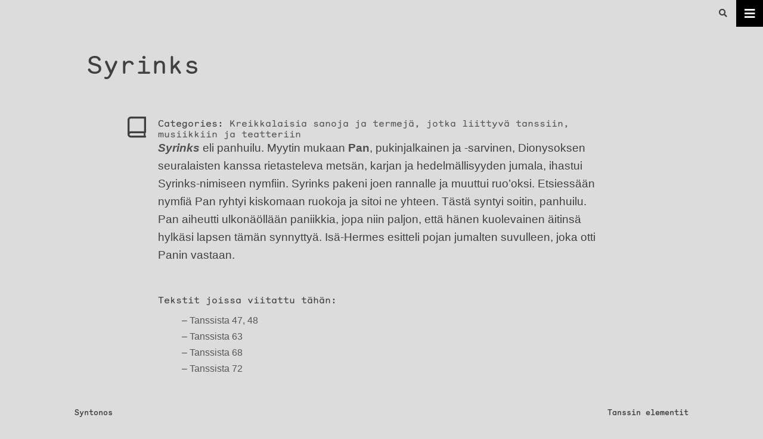

--- FILE ---
content_type: text/html; charset=UTF-8
request_url: https://kinesis.teak.fi/lukianos/selitykset/syrinks/
body_size: 9868
content:
 <!doctype html>
<html lang="en-GB" xmlns:og="https://opengraphprotocol.org/schema/" xmlns:fb="https://www.facebook.com/2008/fbml">
<head>
	<meta charset="UTF-8">
	<meta name="viewport" content="width=device-width, initial-scale=1">
	<link rel="profile" href="https://gmpg.org/xfn/11">
    <title>Syrinks &#8211; Tanssia antiikin näyttämöllä</title>
<meta name='robots' content='max-image-preview:large' />
	<style>img:is([sizes="auto" i], [sizes^="auto," i]) { contain-intrinsic-size: 3000px 1500px }</style>
	<link rel="alternate" type="application/rss+xml" title="Tanssia antiikin näyttämöllä &raquo; Feed" href="https://kinesis.teak.fi/lukianos/feed/" />
<link rel="alternate" type="application/rss+xml" title="Tanssia antiikin näyttämöllä &raquo; Comments Feed" href="https://kinesis.teak.fi/lukianos/comments/feed/" />
<meta property="og:description" content="Syrinks eli panhuilu. Myytin mukaan Pan, pukinjalkainen ja -sarvinen, Dionysoksen seuralaisten kanssa rietasteleva metsän, karjan [&hellip;]"/><meta property="og:type" content="article"/><meta property="og:url" content="https://kinesis.teak.fi/lukianos/selitykset/syrinks/"/><meta property="og:site_name" content="Tanssia antiikin näyttämöllä"/><meta property="og:image" content="https://kinesis.teak.fi/lukianos/wp-content/themes/kinesis/pix/lukianos-cover.png"/>
<link rel='stylesheet' id='wp-block-library-css' href='https://kinesis.teak.fi/lukianos/wp-includes/css/dist/block-library/style.min.css?ver=6.8.3' type='text/css' media='all' />
<style id='classic-theme-styles-inline-css' type='text/css'>
/*! This file is auto-generated */
.wp-block-button__link{color:#fff;background-color:#32373c;border-radius:9999px;box-shadow:none;text-decoration:none;padding:calc(.667em + 2px) calc(1.333em + 2px);font-size:1.125em}.wp-block-file__button{background:#32373c;color:#fff;text-decoration:none}
</style>
<style id='global-styles-inline-css' type='text/css'>
:root{--wp--preset--aspect-ratio--square: 1;--wp--preset--aspect-ratio--4-3: 4/3;--wp--preset--aspect-ratio--3-4: 3/4;--wp--preset--aspect-ratio--3-2: 3/2;--wp--preset--aspect-ratio--2-3: 2/3;--wp--preset--aspect-ratio--16-9: 16/9;--wp--preset--aspect-ratio--9-16: 9/16;--wp--preset--color--black: #000000;--wp--preset--color--cyan-bluish-gray: #abb8c3;--wp--preset--color--white: #ffffff;--wp--preset--color--pale-pink: #f78da7;--wp--preset--color--vivid-red: #cf2e2e;--wp--preset--color--luminous-vivid-orange: #ff6900;--wp--preset--color--luminous-vivid-amber: #fcb900;--wp--preset--color--light-green-cyan: #7bdcb5;--wp--preset--color--vivid-green-cyan: #00d084;--wp--preset--color--pale-cyan-blue: #8ed1fc;--wp--preset--color--vivid-cyan-blue: #0693e3;--wp--preset--color--vivid-purple: #9b51e0;--wp--preset--gradient--vivid-cyan-blue-to-vivid-purple: linear-gradient(135deg,rgba(6,147,227,1) 0%,rgb(155,81,224) 100%);--wp--preset--gradient--light-green-cyan-to-vivid-green-cyan: linear-gradient(135deg,rgb(122,220,180) 0%,rgb(0,208,130) 100%);--wp--preset--gradient--luminous-vivid-amber-to-luminous-vivid-orange: linear-gradient(135deg,rgba(252,185,0,1) 0%,rgba(255,105,0,1) 100%);--wp--preset--gradient--luminous-vivid-orange-to-vivid-red: linear-gradient(135deg,rgba(255,105,0,1) 0%,rgb(207,46,46) 100%);--wp--preset--gradient--very-light-gray-to-cyan-bluish-gray: linear-gradient(135deg,rgb(238,238,238) 0%,rgb(169,184,195) 100%);--wp--preset--gradient--cool-to-warm-spectrum: linear-gradient(135deg,rgb(74,234,220) 0%,rgb(151,120,209) 20%,rgb(207,42,186) 40%,rgb(238,44,130) 60%,rgb(251,105,98) 80%,rgb(254,248,76) 100%);--wp--preset--gradient--blush-light-purple: linear-gradient(135deg,rgb(255,206,236) 0%,rgb(152,150,240) 100%);--wp--preset--gradient--blush-bordeaux: linear-gradient(135deg,rgb(254,205,165) 0%,rgb(254,45,45) 50%,rgb(107,0,62) 100%);--wp--preset--gradient--luminous-dusk: linear-gradient(135deg,rgb(255,203,112) 0%,rgb(199,81,192) 50%,rgb(65,88,208) 100%);--wp--preset--gradient--pale-ocean: linear-gradient(135deg,rgb(255,245,203) 0%,rgb(182,227,212) 50%,rgb(51,167,181) 100%);--wp--preset--gradient--electric-grass: linear-gradient(135deg,rgb(202,248,128) 0%,rgb(113,206,126) 100%);--wp--preset--gradient--midnight: linear-gradient(135deg,rgb(2,3,129) 0%,rgb(40,116,252) 100%);--wp--preset--font-size--small: 13px;--wp--preset--font-size--medium: 20px;--wp--preset--font-size--large: 36px;--wp--preset--font-size--x-large: 42px;--wp--preset--spacing--20: 0.44rem;--wp--preset--spacing--30: 0.67rem;--wp--preset--spacing--40: 1rem;--wp--preset--spacing--50: 1.5rem;--wp--preset--spacing--60: 2.25rem;--wp--preset--spacing--70: 3.38rem;--wp--preset--spacing--80: 5.06rem;--wp--preset--shadow--natural: 6px 6px 9px rgba(0, 0, 0, 0.2);--wp--preset--shadow--deep: 12px 12px 50px rgba(0, 0, 0, 0.4);--wp--preset--shadow--sharp: 6px 6px 0px rgba(0, 0, 0, 0.2);--wp--preset--shadow--outlined: 6px 6px 0px -3px rgba(255, 255, 255, 1), 6px 6px rgba(0, 0, 0, 1);--wp--preset--shadow--crisp: 6px 6px 0px rgba(0, 0, 0, 1);}:where(.is-layout-flex){gap: 0.5em;}:where(.is-layout-grid){gap: 0.5em;}body .is-layout-flex{display: flex;}.is-layout-flex{flex-wrap: wrap;align-items: center;}.is-layout-flex > :is(*, div){margin: 0;}body .is-layout-grid{display: grid;}.is-layout-grid > :is(*, div){margin: 0;}:where(.wp-block-columns.is-layout-flex){gap: 2em;}:where(.wp-block-columns.is-layout-grid){gap: 2em;}:where(.wp-block-post-template.is-layout-flex){gap: 1.25em;}:where(.wp-block-post-template.is-layout-grid){gap: 1.25em;}.has-black-color{color: var(--wp--preset--color--black) !important;}.has-cyan-bluish-gray-color{color: var(--wp--preset--color--cyan-bluish-gray) !important;}.has-white-color{color: var(--wp--preset--color--white) !important;}.has-pale-pink-color{color: var(--wp--preset--color--pale-pink) !important;}.has-vivid-red-color{color: var(--wp--preset--color--vivid-red) !important;}.has-luminous-vivid-orange-color{color: var(--wp--preset--color--luminous-vivid-orange) !important;}.has-luminous-vivid-amber-color{color: var(--wp--preset--color--luminous-vivid-amber) !important;}.has-light-green-cyan-color{color: var(--wp--preset--color--light-green-cyan) !important;}.has-vivid-green-cyan-color{color: var(--wp--preset--color--vivid-green-cyan) !important;}.has-pale-cyan-blue-color{color: var(--wp--preset--color--pale-cyan-blue) !important;}.has-vivid-cyan-blue-color{color: var(--wp--preset--color--vivid-cyan-blue) !important;}.has-vivid-purple-color{color: var(--wp--preset--color--vivid-purple) !important;}.has-black-background-color{background-color: var(--wp--preset--color--black) !important;}.has-cyan-bluish-gray-background-color{background-color: var(--wp--preset--color--cyan-bluish-gray) !important;}.has-white-background-color{background-color: var(--wp--preset--color--white) !important;}.has-pale-pink-background-color{background-color: var(--wp--preset--color--pale-pink) !important;}.has-vivid-red-background-color{background-color: var(--wp--preset--color--vivid-red) !important;}.has-luminous-vivid-orange-background-color{background-color: var(--wp--preset--color--luminous-vivid-orange) !important;}.has-luminous-vivid-amber-background-color{background-color: var(--wp--preset--color--luminous-vivid-amber) !important;}.has-light-green-cyan-background-color{background-color: var(--wp--preset--color--light-green-cyan) !important;}.has-vivid-green-cyan-background-color{background-color: var(--wp--preset--color--vivid-green-cyan) !important;}.has-pale-cyan-blue-background-color{background-color: var(--wp--preset--color--pale-cyan-blue) !important;}.has-vivid-cyan-blue-background-color{background-color: var(--wp--preset--color--vivid-cyan-blue) !important;}.has-vivid-purple-background-color{background-color: var(--wp--preset--color--vivid-purple) !important;}.has-black-border-color{border-color: var(--wp--preset--color--black) !important;}.has-cyan-bluish-gray-border-color{border-color: var(--wp--preset--color--cyan-bluish-gray) !important;}.has-white-border-color{border-color: var(--wp--preset--color--white) !important;}.has-pale-pink-border-color{border-color: var(--wp--preset--color--pale-pink) !important;}.has-vivid-red-border-color{border-color: var(--wp--preset--color--vivid-red) !important;}.has-luminous-vivid-orange-border-color{border-color: var(--wp--preset--color--luminous-vivid-orange) !important;}.has-luminous-vivid-amber-border-color{border-color: var(--wp--preset--color--luminous-vivid-amber) !important;}.has-light-green-cyan-border-color{border-color: var(--wp--preset--color--light-green-cyan) !important;}.has-vivid-green-cyan-border-color{border-color: var(--wp--preset--color--vivid-green-cyan) !important;}.has-pale-cyan-blue-border-color{border-color: var(--wp--preset--color--pale-cyan-blue) !important;}.has-vivid-cyan-blue-border-color{border-color: var(--wp--preset--color--vivid-cyan-blue) !important;}.has-vivid-purple-border-color{border-color: var(--wp--preset--color--vivid-purple) !important;}.has-vivid-cyan-blue-to-vivid-purple-gradient-background{background: var(--wp--preset--gradient--vivid-cyan-blue-to-vivid-purple) !important;}.has-light-green-cyan-to-vivid-green-cyan-gradient-background{background: var(--wp--preset--gradient--light-green-cyan-to-vivid-green-cyan) !important;}.has-luminous-vivid-amber-to-luminous-vivid-orange-gradient-background{background: var(--wp--preset--gradient--luminous-vivid-amber-to-luminous-vivid-orange) !important;}.has-luminous-vivid-orange-to-vivid-red-gradient-background{background: var(--wp--preset--gradient--luminous-vivid-orange-to-vivid-red) !important;}.has-very-light-gray-to-cyan-bluish-gray-gradient-background{background: var(--wp--preset--gradient--very-light-gray-to-cyan-bluish-gray) !important;}.has-cool-to-warm-spectrum-gradient-background{background: var(--wp--preset--gradient--cool-to-warm-spectrum) !important;}.has-blush-light-purple-gradient-background{background: var(--wp--preset--gradient--blush-light-purple) !important;}.has-blush-bordeaux-gradient-background{background: var(--wp--preset--gradient--blush-bordeaux) !important;}.has-luminous-dusk-gradient-background{background: var(--wp--preset--gradient--luminous-dusk) !important;}.has-pale-ocean-gradient-background{background: var(--wp--preset--gradient--pale-ocean) !important;}.has-electric-grass-gradient-background{background: var(--wp--preset--gradient--electric-grass) !important;}.has-midnight-gradient-background{background: var(--wp--preset--gradient--midnight) !important;}.has-small-font-size{font-size: var(--wp--preset--font-size--small) !important;}.has-medium-font-size{font-size: var(--wp--preset--font-size--medium) !important;}.has-large-font-size{font-size: var(--wp--preset--font-size--large) !important;}.has-x-large-font-size{font-size: var(--wp--preset--font-size--x-large) !important;}
:where(.wp-block-post-template.is-layout-flex){gap: 1.25em;}:where(.wp-block-post-template.is-layout-grid){gap: 1.25em;}
:where(.wp-block-columns.is-layout-flex){gap: 2em;}:where(.wp-block-columns.is-layout-grid){gap: 2em;}
:root :where(.wp-block-pullquote){font-size: 1.5em;line-height: 1.6;}
</style>
<link rel='stylesheet' id='kinesis-style-css' href='https://kinesis.teak.fi/lukianos/wp-content/themes/kinesis/style.css?ver=6.8.3' type='text/css' media='all' />
<link rel='stylesheet' id='kinesis-mono-css' href='https://kinesis.teak.fi/webfonts/monosten.css?ver=6.8.3' type='text/css' media='all' />
<script type="text/javascript" src="https://kinesis.teak.fi/lukianos/wp-includes/js/jquery/jquery.min.js?ver=3.7.1" id="jquery-core-js"></script>
<script type="text/javascript" src="https://kinesis.teak.fi/lukianos/wp-includes/js/jquery/jquery-migrate.min.js?ver=3.4.1" id="jquery-migrate-js"></script>
<script type="text/javascript" src="https://kinesis.teak.fi/lukianos/wp-content/themes/kinesis/js/scrollhide.js?ver=6.8.3" id="parent-theme-script-js"></script>
<link rel="https://api.w.org/" href="https://kinesis.teak.fi/lukianos/wp-json/" /><link rel="alternate" title="JSON" type="application/json" href="https://kinesis.teak.fi/lukianos/wp-json/wp/v2/glossary/139" /><link rel="EditURI" type="application/rsd+xml" title="RSD" href="https://kinesis.teak.fi/lukianos/xmlrpc.php?rsd" />
<link rel="canonical" href="https://kinesis.teak.fi/lukianos/selitykset/syrinks/" />
<link rel='shortlink' href='https://kinesis.teak.fi/lukianos/?p=139' />
<link rel="alternate" title="oEmbed (JSON)" type="application/json+oembed" href="https://kinesis.teak.fi/lukianos/wp-json/oembed/1.0/embed?url=https%3A%2F%2Fkinesis.teak.fi%2Flukianos%2Fselitykset%2Fsyrinks%2F" />
<link rel="alternate" title="oEmbed (XML)" type="text/xml+oembed" href="https://kinesis.teak.fi/lukianos/wp-json/oembed/1.0/embed?url=https%3A%2F%2Fkinesis.teak.fi%2Flukianos%2Fselitykset%2Fsyrinks%2F&#038;format=xml" />
<script type='application/ld+json'>
{"@id":"https://kinesis.teak.fi/lukianos/selitykset/syrinks/#ItemPage","@context":"https://schema.org","@type":"ItemPage","name":"Syrinks","description":"&lt;!-- wp:paragraph --&gt;n&lt;p&gt;&lt;strong&gt;&lt;em&gt;Syrinks&lt;/em&gt;&lt;/strong&gt; eli panhuilu. Myytin mukaan &lt;strong&gt;Pan&lt;/strong&gt;, pukinjalkainen ja -sarvinen, Dionysoksen seuralaisten kanssa rietasteleva metsu00e4n, karjan ja hedelmu00e4llisyyden jumala, ihastui Syrinks-nimiseen nymfiin. Syrinks pakeni joen rannalle ja muuttui ruou2019oksi. Etsiessu00e4u00e4n nymfiu00e4 Pan ryhtyi kiskomaan ruokoja ja sitoi ne yhteen. Tu00e4stu00e4 syntyi soitin, panhuilu. Pan aiheutti ulkonu00e4u00f6llu00e4u00e4n paniikkia, jopa niin paljon, ettu00e4 hu00e4nen kuolevainen u00e4itinsu00e4 hylku00e4si lapsen tu00e4mu00e4n synnyttyu00e4. Isu00e4-Hermes esitteli pojan jumalten suvulleen, joka otti Panin vastaan.&lt;/p&gt;n&lt;!-- /wp:paragraph --&gt;","accessMode":"textual, visual","url":"https://kinesis.teak.fi/lukianos/selitykset/syrinks/"}</script>
    <script src="https://kit.fontawesome.com/8fd42aed7f.js" crossorigin="anonymous"></script>
<style type="text/css">.recentcomments a{display:inline !important;padding:0 !important;margin:0 !important;}</style><link rel="icon" href="https://kinesis.teak.fi/lukianos/wp-content/uploads/2021/01/cropped-unix-32x32.png" sizes="32x32" />
<link rel="icon" href="https://kinesis.teak.fi/lukianos/wp-content/uploads/2021/01/cropped-unix-192x192.png" sizes="192x192" />
<link rel="apple-touch-icon" href="https://kinesis.teak.fi/lukianos/wp-content/uploads/2021/01/cropped-unix-180x180.png" />
<meta name="msapplication-TileImage" content="https://kinesis.teak.fi/lukianos/wp-content/uploads/2021/01/cropped-unix-270x270.png" />
</head>

<body class="wp-singular glossary-template-default single single-glossary postid-139 wp-custom-logo wp-theme-kinesis">
<a href="#content" class="content-link" tabindex="1">Suoraan sisältöön</a>
	<header id="masthead" class="site-header">
        <section class="scrollhide-nav">
            <div class='brandbar nav-down'>
    				    <a href="https://kinesis.teak.fi/lukianos/" rel="home">
							<div id='brand'></div>
				        </a>
            </div>          
            
            <div id="kinesis-search"> 
<form role="search" method="get" id="searchform" action="https://kinesis.teak.fi/lukianos/">
    <fieldset>
        <span class="btn-search"><i class="fas fa-search"></i></span><input type="text" class="searchfield" name="s" onsubmit="this.submit();return false;" placeholder="Search" value="">
    </fieldset>
</form> </div>
            
                    <script type="text/javascript">
                        scrollhide();
                        </script> 
        </section>
        <button class="navbar-toggler" type="button" data-toggle="collapse" data-target="#kinesis-nav-sidebar" aria-controls="kinesis-navbar-collapse-1" aria-expanded="false" aria-label="Toggle navigation">
            <i class="fas fa-bars"></i>
        </button>
        <div id="kinesis-nav-sidebar" class="navbar" role="navigation">
            <div class="nav-scroll-wrapper container">
                  <div class="nav-scroll">
                    <div class="nav-header">
                        <a href="https://kinesis.teak.fi/lukianos/" rel="home">
                            <span class="site-title">Tanssia antiikin näyttämöllä</span>
                            <span class="site-description">Lukianos ja tanssin puolustus</span>
                        </a></div>

                        <nav id="kinesis-navbar-dd" class="collapse navbar-collapse"><ul id="menu-main-menu" class="nav navbar-nav"><li itemscope="itemscope" itemtype="https://www.schema.org/SiteNavigationElement" id="menu-item-766" class="menu-item menu-item-type-post_type menu-item-object-post menu-item-766 nav-item"><a title="Saatteeksi" href="https://kinesis.teak.fi/lukianos/saatteeksi/" class="nav-link">Saatteeksi</a></li>
<li itemscope="itemscope" itemtype="https://www.schema.org/SiteNavigationElement" id="menu-item-1436" class="menu-item menu-item-type-taxonomy menu-item-object-category menu-item-has-children dropdown menu-item-1436 nav-item"><a title="Johdanto" href="https://kinesis.teak.fi/lukianos/osa/johdanto/" data-toggle="dropdownz" aria-haspopup="true" aria-expanded="true" class="dropdown-togglez nav-link" id="menu-item-dropdown-1436">Johdanto</a> <i class="dropdown-toggle dd-indicator" data-toggle="dropdown"></i>
<ul class="dropdown-menu" aria-labelledby="menu-item-dropdown-1436" role="menu">
	<li itemscope="itemscope" itemtype="https://www.schema.org/SiteNavigationElement" id="menu-item-767" class="menu-item menu-item-type-post_type menu-item-object-post menu-item-767 nav-item"><a title="Lukianos" href="https://kinesis.teak.fi/lukianos/lukianos/" class="dropdown-item">Lukianos</a></li>
	<li itemscope="itemscope" itemtype="https://www.schema.org/SiteNavigationElement" id="menu-item-768" class="menu-item menu-item-type-post_type menu-item-object-post menu-item-768 nav-item"><a title="Tanssista (Peri orkhēseōs)" href="https://kinesis.teak.fi/lukianos/tanssista-peri-orkheseos/" class="dropdown-item">Tanssista (Peri orkhēseōs)</a></li>
	<li itemscope="itemscope" itemtype="https://www.schema.org/SiteNavigationElement" id="menu-item-769" class="menu-item menu-item-type-post_type menu-item-object-post menu-item-769 nav-item"><a title="Pantomiimitanssi" href="https://kinesis.teak.fi/lukianos/pantomiimitanssi/" class="dropdown-item">Pantomiimitanssi</a></li>
	<li itemscope="itemscope" itemtype="https://www.schema.org/SiteNavigationElement" id="menu-item-770" class="menu-item menu-item-type-post_type menu-item-object-post menu-item-770 nav-item"><a title="Pantomiimitanssin liikekieli" href="https://kinesis.teak.fi/lukianos/pantomiimitanssin-liikekieli/" class="dropdown-item">Pantomiimitanssin liikekieli</a></li>
	<li itemscope="itemscope" itemtype="https://www.schema.org/SiteNavigationElement" id="menu-item-771" class="menu-item menu-item-type-post_type menu-item-object-post menu-item-771 nav-item"><a title="Tanssijan ammattitaito" href="https://kinesis.teak.fi/lukianos/tanssijan-ammattitaito/" class="dropdown-item">Tanssijan ammattitaito</a></li>
	<li itemscope="itemscope" itemtype="https://www.schema.org/SiteNavigationElement" id="menu-item-772" class="menu-item menu-item-type-post_type menu-item-object-post menu-item-772 nav-item"><a title="Tanssin monet nimet" href="https://kinesis.teak.fi/lukianos/tanssin-monet-nimet/" class="dropdown-item">Tanssin monet nimet</a></li>
</ul>
</li>
<li itemscope="itemscope" itemtype="https://www.schema.org/SiteNavigationElement" id="menu-item-1012" class="menu-item menu-item-type-taxonomy menu-item-object-category menu-item-has-children dropdown menu-item-1012 nav-item"><a title="Tanssista 1–6 Dialogi" href="https://kinesis.teak.fi/lukianos/osa/tanssista/tanssista-1-6/" data-toggle="dropdownz" aria-haspopup="true" aria-expanded="true" class="dropdown-togglez nav-link" id="menu-item-dropdown-1012"><span class="nro">Tanssista 1–6</span> Dialogi</a> <i class="dropdown-toggle dd-indicator" data-toggle="dropdown"></i>
<ul class="dropdown-menu" aria-labelledby="menu-item-dropdown-1012" role="menu">
	<li itemscope="itemscope" itemtype="https://www.schema.org/SiteNavigationElement" id="menu-item-775" class="menu-item menu-item-type-post_type menu-item-object-post menu-item-775 nav-item"><a title="Tanssista 1" href="https://kinesis.teak.fi/lukianos/tanssista-1/" class="dropdown-item">Tanssista 1</a></li>
	<li itemscope="itemscope" itemtype="https://www.schema.org/SiteNavigationElement" id="menu-item-776" class="menu-item menu-item-type-post_type menu-item-object-post menu-item-776 nav-item"><a title="Tanssista 2" href="https://kinesis.teak.fi/lukianos/tanssista-2/" class="dropdown-item">Tanssista 2</a></li>
	<li itemscope="itemscope" itemtype="https://www.schema.org/SiteNavigationElement" id="menu-item-777" class="menu-item menu-item-type-post_type menu-item-object-post menu-item-777 nav-item"><a title="Tanssista 3" href="https://kinesis.teak.fi/lukianos/tanssista-3/" class="dropdown-item">Tanssista 3</a></li>
	<li itemscope="itemscope" itemtype="https://www.schema.org/SiteNavigationElement" id="menu-item-778" class="menu-item menu-item-type-post_type menu-item-object-post menu-item-778 nav-item"><a title="Tanssista 4" href="https://kinesis.teak.fi/lukianos/tanssista-4/" class="dropdown-item">Tanssista 4</a></li>
	<li itemscope="itemscope" itemtype="https://www.schema.org/SiteNavigationElement" id="menu-item-779" class="menu-item menu-item-type-post_type menu-item-object-post menu-item-779 nav-item"><a title="Tanssista 5" href="https://kinesis.teak.fi/lukianos/tanssista-5/" class="dropdown-item">Tanssista 5</a></li>
	<li itemscope="itemscope" itemtype="https://www.schema.org/SiteNavigationElement" id="menu-item-780" class="menu-item menu-item-type-post_type menu-item-object-post menu-item-780 nav-item"><a title="Tanssista 6" href="https://kinesis.teak.fi/lukianos/tanssista-6/" class="dropdown-item">Tanssista 6</a></li>
</ul>
</li>
<li itemscope="itemscope" itemtype="https://www.schema.org/SiteNavigationElement" id="menu-item-1013" class="menu-item menu-item-type-taxonomy menu-item-object-category menu-item-has-children dropdown menu-item-1013 nav-item"><a title="Tanssista 7–22 Tanssin historia" href="https://kinesis.teak.fi/lukianos/osa/tanssista/tanssista-7-22/" data-toggle="dropdownz" aria-haspopup="true" aria-expanded="true" class="dropdown-togglez nav-link" id="menu-item-dropdown-1013"><span class='nro'>Tanssista 7–22</span> Tanssin historia</a> <i class="dropdown-toggle dd-indicator" data-toggle="dropdown"></i>
<ul class="dropdown-menu" aria-labelledby="nro'>Tanssista 7–22</span> Tanssin historia</a> <i class=" role="menu">
	<li itemscope="itemscope" itemtype="https://www.schema.org/SiteNavigationElement" id="menu-item-782" class="menu-item menu-item-type-post_type menu-item-object-post menu-item-782 nav-item"><a title="Tanssista 7" href="https://kinesis.teak.fi/lukianos/tanssista-7/" class="dropdown-item">Tanssista 7</a></li>
	<li itemscope="itemscope" itemtype="https://www.schema.org/SiteNavigationElement" id="menu-item-783" class="menu-item menu-item-type-post_type menu-item-object-post menu-item-783 nav-item"><a title="Tanssista 8" href="https://kinesis.teak.fi/lukianos/tanssista-8/" class="dropdown-item">Tanssista 8</a></li>
	<li itemscope="itemscope" itemtype="https://www.schema.org/SiteNavigationElement" id="menu-item-784" class="menu-item menu-item-type-post_type menu-item-object-post menu-item-784 nav-item"><a title="Tanssista 9" href="https://kinesis.teak.fi/lukianos/tanssista-9/" class="dropdown-item">Tanssista 9</a></li>
	<li itemscope="itemscope" itemtype="https://www.schema.org/SiteNavigationElement" id="menu-item-785" class="menu-item menu-item-type-post_type menu-item-object-post menu-item-785 nav-item"><a title="Tanssista 10, 11, 12" href="https://kinesis.teak.fi/lukianos/tanssista-10/" class="dropdown-item">Tanssista 10, 11, 12</a></li>
	<li itemscope="itemscope" itemtype="https://www.schema.org/SiteNavigationElement" id="menu-item-786" class="menu-item menu-item-type-post_type menu-item-object-post menu-item-786 nav-item"><a title="Tanssista 13" href="https://kinesis.teak.fi/lukianos/tanssista-13/" class="dropdown-item">Tanssista 13</a></li>
	<li itemscope="itemscope" itemtype="https://www.schema.org/SiteNavigationElement" id="menu-item-787" class="menu-item menu-item-type-post_type menu-item-object-post menu-item-787 nav-item"><a title="Tanssista 14" href="https://kinesis.teak.fi/lukianos/tanssista-14/" class="dropdown-item">Tanssista 14</a></li>
	<li itemscope="itemscope" itemtype="https://www.schema.org/SiteNavigationElement" id="menu-item-788" class="menu-item menu-item-type-post_type menu-item-object-post menu-item-788 nav-item"><a title="Tanssista 15" href="https://kinesis.teak.fi/lukianos/tanssista-15/" class="dropdown-item">Tanssista 15</a></li>
	<li itemscope="itemscope" itemtype="https://www.schema.org/SiteNavigationElement" id="menu-item-789" class="menu-item menu-item-type-post_type menu-item-object-post menu-item-789 nav-item"><a title="Tanssista 16" href="https://kinesis.teak.fi/lukianos/tanssista-16/" class="dropdown-item">Tanssista 16</a></li>
	<li itemscope="itemscope" itemtype="https://www.schema.org/SiteNavigationElement" id="menu-item-790" class="menu-item menu-item-type-post_type menu-item-object-post menu-item-790 nav-item"><a title="Tanssista 17" href="https://kinesis.teak.fi/lukianos/tanssista-17/" class="dropdown-item">Tanssista 17</a></li>
	<li itemscope="itemscope" itemtype="https://www.schema.org/SiteNavigationElement" id="menu-item-791" class="menu-item menu-item-type-post_type menu-item-object-post menu-item-791 nav-item"><a title="Tanssista 18" href="https://kinesis.teak.fi/lukianos/tanssista-18/" class="dropdown-item">Tanssista 18</a></li>
	<li itemscope="itemscope" itemtype="https://www.schema.org/SiteNavigationElement" id="menu-item-792" class="menu-item menu-item-type-post_type menu-item-object-post menu-item-792 nav-item"><a title="Tanssista 19" href="https://kinesis.teak.fi/lukianos/tanssista-19/" class="dropdown-item">Tanssista 19</a></li>
	<li itemscope="itemscope" itemtype="https://www.schema.org/SiteNavigationElement" id="menu-item-793" class="menu-item menu-item-type-post_type menu-item-object-post menu-item-793 nav-item"><a title="Tanssista 20" href="https://kinesis.teak.fi/lukianos/tanssista-20/" class="dropdown-item">Tanssista 20</a></li>
	<li itemscope="itemscope" itemtype="https://www.schema.org/SiteNavigationElement" id="menu-item-794" class="menu-item menu-item-type-post_type menu-item-object-post menu-item-794 nav-item"><a title="Tanssista 21" href="https://kinesis.teak.fi/lukianos/tanssista-21/" class="dropdown-item">Tanssista 21</a></li>
	<li itemscope="itemscope" itemtype="https://www.schema.org/SiteNavigationElement" id="menu-item-795" class="menu-item menu-item-type-post_type menu-item-object-post menu-item-795 nav-item"><a title="Tanssista 22" href="https://kinesis.teak.fi/lukianos/tanssista-22/" class="dropdown-item">Tanssista 22</a></li>
</ul>
</li>
<li itemscope="itemscope" itemtype="https://www.schema.org/SiteNavigationElement" id="menu-item-1014" class="menu-item menu-item-type-taxonomy menu-item-object-category menu-item-has-children dropdown menu-item-1014 nav-item"><a title="Tanssista 23–32 Tanssin asema" href="https://kinesis.teak.fi/lukianos/osa/tanssista/tanssista-23-32/" data-toggle="dropdownz" aria-haspopup="true" aria-expanded="true" class="dropdown-togglez nav-link" id="menu-item-dropdown-1014"><span>Tanssista 23–32</span> Tanssin asema</a> <i class="dropdown-toggle dd-indicator" data-toggle="dropdown"></i>
<ul class="dropdown-menu" aria-labelledby="menu-item-dropdown-1014" role="menu">
	<li itemscope="itemscope" itemtype="https://www.schema.org/SiteNavigationElement" id="menu-item-797" class="menu-item menu-item-type-post_type menu-item-object-post menu-item-797 nav-item"><a title="Tanssista 23, 24, 25" href="https://kinesis.teak.fi/lukianos/tanssista-23/" class="dropdown-item">Tanssista 23, 24, 25</a></li>
	<li itemscope="itemscope" itemtype="https://www.schema.org/SiteNavigationElement" id="menu-item-798" class="menu-item menu-item-type-post_type menu-item-object-post menu-item-798 nav-item"><a title="Tanssista 26" href="https://kinesis.teak.fi/lukianos/tanssista-26/" class="dropdown-item">Tanssista 26</a></li>
	<li itemscope="itemscope" itemtype="https://www.schema.org/SiteNavigationElement" id="menu-item-799" class="menu-item menu-item-type-post_type menu-item-object-post menu-item-799 nav-item"><a title="Tanssista 27, 28, 29, 30" href="https://kinesis.teak.fi/lukianos/tanssista-27/" class="dropdown-item">Tanssista 27, 28, 29, 30</a></li>
	<li itemscope="itemscope" itemtype="https://www.schema.org/SiteNavigationElement" id="menu-item-800" class="menu-item menu-item-type-post_type menu-item-object-post menu-item-800 nav-item"><a title="Tanssista 31" href="https://kinesis.teak.fi/lukianos/tanssista-31/" class="dropdown-item">Tanssista 31</a></li>
	<li itemscope="itemscope" itemtype="https://www.schema.org/SiteNavigationElement" id="menu-item-801" class="menu-item menu-item-type-post_type menu-item-object-post menu-item-801 nav-item"><a title="Tanssista 32" href="https://kinesis.teak.fi/lukianos/tanssista-32/" class="dropdown-item">Tanssista 32</a></li>
</ul>
</li>
<li itemscope="itemscope" itemtype="https://www.schema.org/SiteNavigationElement" id="menu-item-1019" class="menu-item menu-item-type-taxonomy menu-item-object-category menu-item-1019 nav-item"><a title="Tanssista 33–34 Kirjoittajan näkökulma" href="https://kinesis.teak.fi/lukianos/osa/tanssista/tanssista-33-34/" class="nav-link"><span>Tanssista 33–34</span> Kirjoittajan näkökulma</a></li>
<li itemscope="itemscope" itemtype="https://www.schema.org/SiteNavigationElement" id="menu-item-1015" class="menu-item menu-item-type-taxonomy menu-item-object-category menu-item-has-children dropdown menu-item-1015 nav-item"><a title="Tanssista 35–61 Tanssijan edellytykset" href="https://kinesis.teak.fi/lukianos/osa/tanssista/tanssista-35-61/" data-toggle="dropdownz" aria-haspopup="true" aria-expanded="true" class="dropdown-togglez nav-link" id="menu-item-dropdown-1015"><span>Tanssista 35–61</span> Tanssijan edellytykset</a> <i class="dropdown-toggle dd-indicator" data-toggle="dropdown"></i>
<ul class="dropdown-menu" aria-labelledby="menu-item-dropdown-1015" role="menu">
	<li itemscope="itemscope" itemtype="https://www.schema.org/SiteNavigationElement" id="menu-item-805" class="menu-item menu-item-type-post_type menu-item-object-post menu-item-805 nav-item"><a title="Tanssista 35" href="https://kinesis.teak.fi/lukianos/tanssista-35/" class="dropdown-item">Tanssista 35</a></li>
	<li itemscope="itemscope" itemtype="https://www.schema.org/SiteNavigationElement" id="menu-item-806" class="menu-item menu-item-type-post_type menu-item-object-post menu-item-806 nav-item"><a title="Tanssista 36, 37, 38" href="https://kinesis.teak.fi/lukianos/tanssista-36/" class="dropdown-item">Tanssista 36, 37, 38</a></li>
	<li itemscope="itemscope" itemtype="https://www.schema.org/SiteNavigationElement" id="menu-item-807" class="menu-item menu-item-type-post_type menu-item-object-post menu-item-807 nav-item"><a title="Tanssista 39, 40, 41" href="https://kinesis.teak.fi/lukianos/tanssista-39/" class="dropdown-item">Tanssista 39, 40, 41</a></li>
	<li itemscope="itemscope" itemtype="https://www.schema.org/SiteNavigationElement" id="menu-item-808" class="menu-item menu-item-type-post_type menu-item-object-post menu-item-808 nav-item"><a title="Tanssista 42" href="https://kinesis.teak.fi/lukianos/tanssista-42/" class="dropdown-item">Tanssista 42</a></li>
	<li itemscope="itemscope" itemtype="https://www.schema.org/SiteNavigationElement" id="menu-item-809" class="menu-item menu-item-type-post_type menu-item-object-post menu-item-809 nav-item"><a title="Tanssista 43, 44" href="https://kinesis.teak.fi/lukianos/tanssista-43/" class="dropdown-item">Tanssista 43, 44</a></li>
	<li itemscope="itemscope" itemtype="https://www.schema.org/SiteNavigationElement" id="menu-item-810" class="menu-item menu-item-type-post_type menu-item-object-post menu-item-810 nav-item"><a title="Tanssista 45, 46" href="https://kinesis.teak.fi/lukianos/tanssista-45/" class="dropdown-item">Tanssista 45, 46</a></li>
	<li itemscope="itemscope" itemtype="https://www.schema.org/SiteNavigationElement" id="menu-item-811" class="menu-item menu-item-type-post_type menu-item-object-post menu-item-811 nav-item"><a title="Tanssista 47, 48" href="https://kinesis.teak.fi/lukianos/tanssista-47/" class="dropdown-item">Tanssista 47, 48</a></li>
	<li itemscope="itemscope" itemtype="https://www.schema.org/SiteNavigationElement" id="menu-item-812" class="menu-item menu-item-type-post_type menu-item-object-post menu-item-812 nav-item"><a title="Tanssista 49, 50" href="https://kinesis.teak.fi/lukianos/tanssista-49/" class="dropdown-item">Tanssista 49, 50</a></li>
	<li itemscope="itemscope" itemtype="https://www.schema.org/SiteNavigationElement" id="menu-item-813" class="menu-item menu-item-type-post_type menu-item-object-post menu-item-813 nav-item"><a title="Tanssista 51, 52, 53" href="https://kinesis.teak.fi/lukianos/tanssista-51/" class="dropdown-item">Tanssista 51, 52, 53</a></li>
	<li itemscope="itemscope" itemtype="https://www.schema.org/SiteNavigationElement" id="menu-item-814" class="menu-item menu-item-type-post_type menu-item-object-post menu-item-814 nav-item"><a title="Tanssista 54" href="https://kinesis.teak.fi/lukianos/tanssista-54/" class="dropdown-item">Tanssista 54</a></li>
	<li itemscope="itemscope" itemtype="https://www.schema.org/SiteNavigationElement" id="menu-item-815" class="menu-item menu-item-type-post_type menu-item-object-post menu-item-815 nav-item"><a title="Tanssista 55, 56, 57" href="https://kinesis.teak.fi/lukianos/tanssista-55/" class="dropdown-item">Tanssista 55, 56, 57</a></li>
	<li itemscope="itemscope" itemtype="https://www.schema.org/SiteNavigationElement" id="menu-item-816" class="menu-item menu-item-type-post_type menu-item-object-post menu-item-816 nav-item"><a title="Tanssista 58, 59, 60, 61" href="https://kinesis.teak.fi/lukianos/tanssista-58/" class="dropdown-item">Tanssista 58, 59, 60, 61</a></li>
</ul>
</li>
<li itemscope="itemscope" itemtype="https://www.schema.org/SiteNavigationElement" id="menu-item-1016" class="menu-item menu-item-type-taxonomy menu-item-object-category menu-item-has-children dropdown menu-item-1016 nav-item"><a title="Tanssista 62–67 Esimerkkejä tanssijoista" href="https://kinesis.teak.fi/lukianos/osa/tanssista/tanssista-62-67/" data-toggle="dropdownz" aria-haspopup="true" aria-expanded="true" class="dropdown-togglez nav-link" id="menu-item-dropdown-1016"><span>Tanssista 62–67</span> Esimerkkejä tanssijoista</a> <i class="dropdown-toggle dd-indicator" data-toggle="dropdown"></i>
<ul class="dropdown-menu" aria-labelledby="menu-item-dropdown-1016" role="menu">
	<li itemscope="itemscope" itemtype="https://www.schema.org/SiteNavigationElement" id="menu-item-818" class="menu-item menu-item-type-post_type menu-item-object-post menu-item-818 nav-item"><a title="Tanssista 62" href="https://kinesis.teak.fi/lukianos/tanssista-62/" class="dropdown-item">Tanssista 62</a></li>
	<li itemscope="itemscope" itemtype="https://www.schema.org/SiteNavigationElement" id="menu-item-819" class="menu-item menu-item-type-post_type menu-item-object-post menu-item-819 nav-item"><a title="Tanssista 63" href="https://kinesis.teak.fi/lukianos/tanssista-63/" class="dropdown-item">Tanssista 63</a></li>
	<li itemscope="itemscope" itemtype="https://www.schema.org/SiteNavigationElement" id="menu-item-820" class="menu-item menu-item-type-post_type menu-item-object-post menu-item-820 nav-item"><a title="Tanssista 64" href="https://kinesis.teak.fi/lukianos/tanssista-64/" class="dropdown-item">Tanssista 64</a></li>
	<li itemscope="itemscope" itemtype="https://www.schema.org/SiteNavigationElement" id="menu-item-821" class="menu-item menu-item-type-post_type menu-item-object-post menu-item-821 nav-item"><a title="Tanssista 65" href="https://kinesis.teak.fi/lukianos/tanssista-65/" class="dropdown-item">Tanssista 65</a></li>
	<li itemscope="itemscope" itemtype="https://www.schema.org/SiteNavigationElement" id="menu-item-822" class="menu-item menu-item-type-post_type menu-item-object-post menu-item-822 nav-item"><a title="Tanssista 66" href="https://kinesis.teak.fi/lukianos/tanssista-66/" class="dropdown-item">Tanssista 66</a></li>
	<li itemscope="itemscope" itemtype="https://www.schema.org/SiteNavigationElement" id="menu-item-823" class="menu-item menu-item-type-post_type menu-item-object-post menu-item-823 nav-item"><a title="Tanssista 67" href="https://kinesis.teak.fi/lukianos/tanssista-67/" class="dropdown-item">Tanssista 67</a></li>
</ul>
</li>
<li itemscope="itemscope" itemtype="https://www.schema.org/SiteNavigationElement" id="menu-item-1017" class="menu-item menu-item-type-taxonomy menu-item-object-category menu-item-has-children dropdown menu-item-1017 nav-item"><a title="Tanssista 68–84 Tanssijan ominaisuudet ja taidot" href="https://kinesis.teak.fi/lukianos/osa/tanssista/tanssista-68-84/" data-toggle="dropdownz" aria-haspopup="true" aria-expanded="true" class="dropdown-togglez nav-link" id="menu-item-dropdown-1017"><span>Tanssista 68–84</span> Tanssijan ominaisuudet ja taidot</a> <i class="dropdown-toggle dd-indicator" data-toggle="dropdown"></i>
<ul class="dropdown-menu" aria-labelledby="menu-item-dropdown-1017" role="menu">
	<li itemscope="itemscope" itemtype="https://www.schema.org/SiteNavigationElement" id="menu-item-1034" class="menu-item menu-item-type-post_type menu-item-object-post menu-item-1034 nav-item"><a title="Tanssista 68" href="https://kinesis.teak.fi/lukianos/tanssista-68/" class="dropdown-item">Tanssista 68</a></li>
	<li itemscope="itemscope" itemtype="https://www.schema.org/SiteNavigationElement" id="menu-item-1035" class="menu-item menu-item-type-post_type menu-item-object-post menu-item-1035 nav-item"><a title="Tanssista 69" href="https://kinesis.teak.fi/lukianos/tanssista-69/" class="dropdown-item">Tanssista 69</a></li>
	<li itemscope="itemscope" itemtype="https://www.schema.org/SiteNavigationElement" id="menu-item-1036" class="menu-item menu-item-type-post_type menu-item-object-post menu-item-1036 nav-item"><a title="Tanssista 70" href="https://kinesis.teak.fi/lukianos/tanssista-70/" class="dropdown-item">Tanssista 70</a></li>
	<li itemscope="itemscope" itemtype="https://www.schema.org/SiteNavigationElement" id="menu-item-1037" class="menu-item menu-item-type-post_type menu-item-object-post menu-item-1037 nav-item"><a title="Tanssista 71" href="https://kinesis.teak.fi/lukianos/tanssista-71/" class="dropdown-item">Tanssista 71</a></li>
	<li itemscope="itemscope" itemtype="https://www.schema.org/SiteNavigationElement" id="menu-item-1038" class="menu-item menu-item-type-post_type menu-item-object-post menu-item-1038 nav-item"><a title="Tanssista 72" href="https://kinesis.teak.fi/lukianos/tanssista-72/" class="dropdown-item">Tanssista 72</a></li>
	<li itemscope="itemscope" itemtype="https://www.schema.org/SiteNavigationElement" id="menu-item-1039" class="menu-item menu-item-type-post_type menu-item-object-post menu-item-1039 nav-item"><a title="Tanssista 73" href="https://kinesis.teak.fi/lukianos/tanssista-73/" class="dropdown-item">Tanssista 73</a></li>
	<li itemscope="itemscope" itemtype="https://www.schema.org/SiteNavigationElement" id="menu-item-1040" class="menu-item menu-item-type-post_type menu-item-object-post menu-item-1040 nav-item"><a title="Tanssista 74, 75" href="https://kinesis.teak.fi/lukianos/tanssista-74/" class="dropdown-item">Tanssista 74, 75</a></li>
	<li itemscope="itemscope" itemtype="https://www.schema.org/SiteNavigationElement" id="menu-item-1041" class="menu-item menu-item-type-post_type menu-item-object-post menu-item-1041 nav-item"><a title="Tanssista 76" href="https://kinesis.teak.fi/lukianos/tanssista-76/" class="dropdown-item">Tanssista 76</a></li>
	<li itemscope="itemscope" itemtype="https://www.schema.org/SiteNavigationElement" id="menu-item-825" class="menu-item menu-item-type-post_type menu-item-object-post menu-item-825 nav-item"><a title="Tanssista 77, 78, 79" href="https://kinesis.teak.fi/lukianos/tanssista-77/" class="dropdown-item">Tanssista 77, 78, 79</a></li>
	<li itemscope="itemscope" itemtype="https://www.schema.org/SiteNavigationElement" id="menu-item-826" class="menu-item menu-item-type-post_type menu-item-object-post menu-item-826 nav-item"><a title="Tanssista 80" href="https://kinesis.teak.fi/lukianos/tanssista-80/" class="dropdown-item">Tanssista 80</a></li>
	<li itemscope="itemscope" itemtype="https://www.schema.org/SiteNavigationElement" id="menu-item-827" class="menu-item menu-item-type-post_type menu-item-object-post menu-item-827 nav-item"><a title="Tanssista 81" href="https://kinesis.teak.fi/lukianos/tanssista-81/" class="dropdown-item">Tanssista 81</a></li>
	<li itemscope="itemscope" itemtype="https://www.schema.org/SiteNavigationElement" id="menu-item-828" class="menu-item menu-item-type-post_type menu-item-object-post menu-item-828 nav-item"><a title="Tanssista 82" href="https://kinesis.teak.fi/lukianos/tanssista-82/" class="dropdown-item">Tanssista 82</a></li>
	<li itemscope="itemscope" itemtype="https://www.schema.org/SiteNavigationElement" id="menu-item-829" class="menu-item menu-item-type-post_type menu-item-object-post menu-item-829 nav-item"><a title="Tanssista 83, 84" href="https://kinesis.teak.fi/lukianos/tanssista-83/" class="dropdown-item">Tanssista 83, 84</a></li>
</ul>
</li>
<li itemscope="itemscope" itemtype="https://www.schema.org/SiteNavigationElement" id="menu-item-1018" class="menu-item menu-item-type-taxonomy menu-item-object-category menu-item-1018 nav-item"><a title="Tanssista 85 Tanssin vaikutus yleisöön" href="https://kinesis.teak.fi/lukianos/osa/tanssista/tanssin-vaikutus-yleisoon-tanssista-85/" class="nav-link"><span>Tanssista 85</span> Tanssin vaikutus yleisöön</a></li>
<li itemscope="itemscope" itemtype="https://www.schema.org/SiteNavigationElement" id="menu-item-582" class="menu-item menu-item-type-post_type menu-item-object-page menu-item-582 nav-item"><a title="Selitykset" href="https://kinesis.teak.fi/lukianos/selitykset/" class="nav-link">Selitykset</a></li>
<li itemscope="itemscope" itemtype="https://www.schema.org/SiteNavigationElement" id="menu-item-1434" class="menu-item menu-item-type-post_type menu-item-object-page menu-item-1434 nav-item"><a title="Lähteet" href="https://kinesis.teak.fi/lukianos/lahteet/" class="nav-link">Lähteet</a></li>
<li itemscope="itemscope" itemtype="https://www.schema.org/SiteNavigationElement" id="menu-item-1414" class="menu-item menu-item-type-post_type menu-item-object-page menu-item-1414 nav-item"><a title="Julkaisun tiedot" href="https://kinesis.teak.fi/lukianos/julkaisun-tiedot/" class="nav-link">Julkaisun tiedot</a></li>
<li itemscope="itemscope" itemtype="https://www.schema.org/SiteNavigationElement" id="menu-item-1412" class="menu-item menu-item-type-post_type menu-item-object-page menu-item-1412 nav-item"><a title="Saavutettavuusseloste" href="https://kinesis.teak.fi/lukianos/saavutettavuusseloste/" class="nav-link">Saavutettavuusseloste</a></li>
</ul></nav>                      <div class="nav-footer series">
                      <a href="https://kinesis.teak.fi">
                        <div class="cover-meta"><span class="nro">12</span><span>Kinesis</span><span class="year">2021</span></div></a>
                    </div>
                    </div>
            </div>
            <div class="kinesis-nav-bg"></div>
        </div>

        <div id="nav-overlay-wrapper">
            <div id="nav-overlay" class="navbar-toggler" data-toggle="collapse" data-target="#kinesis-nav-sidebar"></div>
        </div>
	</header><!-- #masthead -->

	<div id="content" class="site-content">
        
        
        <main id="main" class="site-main">

<!--div id="left-area"> -->
	

    	
            
	<article id="post-139" class="post-139 glossary type-glossary status-publish hentry glossary-categories-kreikkalaisia-sanoja-ja-termeja-jotka-liittyva-tanssiin-musiikkiin-ja-teatteriin">

        <h1>Syrinks</h1>
	
        <div class="article-body">
            <i class="icon far fa-book-alt"></i> 
            <div class="cmtt-taxonomy-single" data-glossary-url="https://kinesis.teak.fi/lukianos/selitykset/">Categories: <a data-tagid="6" data-taxonomy-name="cat" title="Categories:Kreikkalaisia sanoja ja termejä, jotka liittyvä tanssiin, musiikkiin ja teatteriin">Kreikkalaisia sanoja ja termejä, jotka liittyvä tanssiin, musiikkiin ja teatteriin</a></div><p><strong><em>Syrinks</em></strong> eli panhuilu. Myytin mukaan <strong>Pan</strong>, pukinjalkainen ja -sarvinen, Dionysoksen seuralaisten kanssa rietasteleva mets&auml;n, karjan ja hedelm&auml;llisyyden jumala, ihastui Syrinks-nimiseen nymfiin. Syrinks pakeni joen rannalle ja muuttui ruo&rsquo;oksi. Etsiess&auml;&auml;n nymfi&auml; Pan ryhtyi kiskomaan ruokoja ja sitoi ne yhteen. T&auml;st&auml; syntyi soitin, panhuilu. Pan aiheutti ulkon&auml;&ouml;ll&auml;&auml;n paniikkia, jopa niin paljon, ett&auml; h&auml;nen kuolevainen &auml;itins&auml; hylk&auml;si lapsen t&auml;m&auml;n synnytty&auml;. Is&auml;-Hermes esitteli pojan jumalten suvulleen, joka otti Panin vastaan.</p><div id="cmtt_related_articles" class="cmtt_related_articles_wrapper"><div class="cmtt_related_title cmtt_related_articles_title">Tekstit joissa viitattu tähän: </div><ul class="cmtt_related"><li class="cmtt_related_item"><a href="https://kinesis.teak.fi/lukianos/tanssista-47/">Tanssista 47, 48</a></li><li class="cmtt_related_item"><a href="https://kinesis.teak.fi/lukianos/tanssista-63/">Tanssista 63</a></li><li class="cmtt_related_item"><a href="https://kinesis.teak.fi/lukianos/tanssista-68/">Tanssista 68</a></li><li class="cmtt_related_item"><a href="https://kinesis.teak.fi/lukianos/tanssista-72/">Tanssista 72</a></li></ul></div>        </div><!-- .entry-content -->
		</article><!-- #post-139 -->

            
	<nav class="navigation post-navigation" aria-label="Posts">
		<h2 class="screen-reader-text">Post navigation</h2>
		<div class="nav-links"><div class="nav-previous"><a href="https://kinesis.teak.fi/lukianos/selitykset/tanssin-elementit/" rel="prev">Tanssin elementit</a></div><div class="nav-next"><a href="https://kinesis.teak.fi/lukianos/selitykset/syntonos/" rel="next">Syntonos</a></div></div>
	</nav>
<!--</div> -->

</main><!-- #main -->


	</div><!-- #content -->

	<footer>
<ul>
        <li class="series"><a href="https://kinesis.teak.fi">
            <div class="cover-meta"><span class="nro">12</span><span>Kinesis</span><span class="year">2021</span></div></a>
        </li>
        <li class="uniarts">
            <a href="http://uniarts.fi" target="_blank" rel="noopener">
            <img src=" https://kinesis.teak.fi/lukianos/wp-content/themes/kinesis/pix/taideyliopiston_teatterikorkeakoulu.png "></a></li>
        <li class="uniarts-nega">
            <a href="http://uniarts.fi" target="_blank" rel="noopener">
            <img src=" https://kinesis.teak.fi/lukianos/wp-content/themes/kinesis/pix/taideyliopiston_teatterikorkeakoulu_valkea.png "></a></li>
        <li class="foot-credits">
            <span>Tanssia antiikin näyttämöllä<em>ISBN 978-952-353-021-8</em></span>
            <span>© 2021 Taideyliopiston Teatterikorkeakoulu </span>
        </li>
    </ul>    </footer>

<script type="speculationrules">
{"prefetch":[{"source":"document","where":{"and":[{"href_matches":"\/lukianos\/*"},{"not":{"href_matches":["\/lukianos\/wp-*.php","\/lukianos\/wp-admin\/*","\/lukianos\/wp-content\/uploads\/*","\/lukianos\/wp-content\/*","\/lukianos\/wp-content\/plugins\/*","\/lukianos\/wp-content\/themes\/kinesis\/*","\/lukianos\/*\\?(.+)"]}},{"not":{"selector_matches":"a[rel~=\"nofollow\"]"}},{"not":{"selector_matches":".no-prefetch, .no-prefetch a"}}]},"eagerness":"conservative"}]}
</script>
    <script src="https://cdnjs.cloudflare.com/ajax/libs/popper.js/1.14.3/umd/popper.min.js" integrity="sha384-ZMP7rVo3mIykV+2+9J3UJ46jBk0WLaUAdn689aCwoqbBJiSnjAK/l8WvCWPIPm49" crossorigin="anonymous"></script>
    <script src="https://stackpath.bootstrapcdn.com/bootstrap/4.1.3/js/bootstrap.min.js" integrity="sha384-ChfqqxuZUCnJSK3+MXmPNIyE6ZbWh2IMqE241rYiqJxyMiZ6OW/JmZQ5stwEULTy" crossorigin="anonymous"></script>
<link rel='stylesheet' id='cmtooltip-css' href='https://kinesis.teak.fi/lukianos/wp-content/plugins/TooltipProPlus/assets/css/tooltip.min.css?ver=4.4.2' type='text/css' media='all' />
<style id='cmtooltip-inline-css' type='text/css'>
#tt {
				z-index: 1500;
		}
        #tt #ttcont div.glossaryItemTitle {
            width: calc(100% + 30);
            border-top-left-radius: 6px;
            border-top-right-radius: 6px;
            padding: ;
            text-align: initial;
            margin: -2px 20px 10px;
		
		
					font-size: 13px !important;
		        }

		#tt #ttcont div.glossaryItemBody {
		padding: ;
					font-size: 13px;
				}
		#tt #ttcont .mobile-link{
					font-size: 13px;
				}

		.mobile-link a.glossaryLink {
		color: #fff !important;
		}
		.mobile-link:before{content: " "}

		
		
		.tiles ul.glossaryList li {
		min-width: 85px !important;
		width:85px !important;
		}
		.tiles ul.glossaryList span { min-width:85px; width:85px;  }
		.cm-glossary.tiles.big ul.glossaryList a { min-width:179px; width:179px }
		.cm-glossary.tiles.big ul.glossaryList span { min-width:179px; width:179px; }

				span.glossaryLink, a.glossaryLink {
		border-bottom: dotted 1px #404040;					color: #404040 !important;
				}
		span.glossaryLink.temporary, a.glossaryLink.temporary {
		border-bottom: dotted 1px ;		}
		span.glossaryLink:hover, a.glossaryLink:hover {
		border-bottom: solid 1px #f56971;					color:#000000 !important;
				}

				.glossaryList .glossary-link-title {
		font-weight: normal !important;
		}

		
					#tt #tt-btn-close{ color: #222 !important}
		
		.cm-glossary.grid ul.glossaryList li:not(.the-index-letter)  { width: 200px !important}

					#tt #tt-btn-close{
			direction: rtl;
			font-size: 20px !important
			}
		
		
					#tt #ttcont glossaryItemBody * {color: #404040}
		

		
					#tt #ttcont a{color: #2EA3F2 !important}
		
		
		
					#ttcont {
			box-shadow: 0px 0px 20px #666666;
			-moz-box-shadow: 0px 0px 20px #666666;
			-webkit-box-shadow: 0px 0px 20px #666666;
			}
					.cm-glossary.term-carousel .slick-slide,
			.cm-glossary.tiles-with-definition ul > li { height: 245px !important}
					.cm-glossary.tiles-with-definition ul {
			grid-template-columns: repeat(auto-fill, 220px) !important;
			}
					.cm-glossary.flipboxes-with-definition #glossaryList.glossaryList {
			grid-template-columns: repeat(6, 1fr);
			}
			.cm-glossary.flipboxes-with-definition #glossaryList.glossaryList > li > div.term-block > .glossaryLinkMain,
			.cm-glossary.flipboxes-with-definition #glossaryList.glossaryList > li > div.term-block > .glossaryLink,
			.cm-glossary.flipboxes-with-definition #glossaryList.glossaryList .glossary_itemdesc .glossary-read-more-link {
			background-color: #cecece;
			}
			.cm-glossary.flipboxes-with-definition #glossaryList.glossaryList > li,
			.cm-glossary.flipboxes-with-definition #glossaryList.glossaryList > li > div.term-block > .glossaryLinkMain,
			.cm-glossary.flipboxes-with-definition #glossaryList.glossaryList > li > div.term-block > .glossaryLink,
			.cm-glossary.flipboxes-with-definition #glossaryList.glossaryList > li > div.term-block > .glossary_itemdesc {
			height: 160px;
			}
		
            .cm-glossary.accordion-view .ln-letters a{
            color: ;
            width: fit-content;
            border: none;
            font-weight: bold;
            display: inline-block;
            float: unset;
            }

            .cm-glossary.accordion-view .glossaryList li.active-term .glossary-link-title{
            color:  !important;
            }

            .cm-glossary.accordion-view .glossaryList li .glossary-link-title span.dashicons{
            color: #8e2c85;
            }

            .cm-glossary.accordion-view .the-index-letter{
            background-color: ;
            border-radius: 5px;
            margin: 10px 0;
            }

            .cm-glossary.accordion-view .the-index-letter > * {
            color: ;
            }

        
            .cm-glossary.cards-view .ln-letters {
                border: none;
                text-align: center;
            }

            .cm-glossary.cards-view .ln-letters a{
                color: #000;
                width: fit-content;
                border: none;
                font-weight: bold;
                display: inline-block;
                float: unset;
                font-size: 13px;
            }

            .cm-glossary.cards-view .ln-letters .ln-disabled{
                opacity: 0.4;
                cursor: default;
            }

            .cm-glossary.cards-view .glossaryList {
                display: flex;
                flex-wrap: wrap;
                gap: 10px;
                padding: 0;
                width: 100%;
                justify-content: flex-start;
            }

            .cm-glossary.cards-view .glossaryList li.the-index-letter{
                width:100% !important;
                font-size: 30px;
                font-weight: bold;
                color: #000;
            }

            .cm-glossary.cards-view .glossaryList li.the-index-letter *{
                margin: 0 0 15px 15px;
            }

            .cm-glossary.cards-view .glossaryList li:not(.the-index-letter, .the-letter-separator){
                display: flex;
                font-weight: normal;
                width: 30%;
                float: left;
                margin: 0 1% 10px;
                list-style: none;
                background-color: #fff !important;
                color: #000;
                border: 1px solid #ededf2;
                padding: 13px !important;
                box-shadow: 0 0.625rem 3.125rem rgba(12, 39, 19, 0.2);
                transition: border-top-color .2s ease-in-out, border-top-width .2s ease-in-out, box-shadow .2s ease-in-out;
            }

            .cm-glossary.cards-view .glossaryList li .glossary-link-title {
                color: #000 !important;
                border: none !important;
            }

            .cm-glossary.cards-view .glossaryList li .glossary_itemdesc {
                color: #000 !important;
            }

            .cm-glossary.cards-view .glossaryList li *{
                all: unset;
                text-decoration: none;
                display: block;
            }

            .cm-glossary.cards-view .glossaryList li:not(.the-index-letter, .the-letter-separator):hover{
                border-top-width: 2px;
                border-top-color: #6bd386;
                box-shadow: 0 0.625rem 3.125rem rgba(0, 0, 0, .1);
            }
            .cm-glossary.cards-view .glossaryList li .glossary-link-title span{
                font-weight: bold !important;
                font-size: 24px;
                margin-bottom: 13px;
                display: inline-block;
            }

            .cm-glossary.cards-view .glossaryList li:hover .glossary-link-title span{
                color: #6bd386 !important;
            }


        
		.glossary-search-wrapper {
		display: inline-block;
				}


		
		input.glossary-search-term {
				outline: none;
							border-style: none;
														}


		
		
		button.glossary-search.button {
		outline: none;
							border-style: none;
										}
</style>
<link rel='stylesheet' id='dashicons-css' href='https://kinesis.teak.fi/lukianos/wp-includes/css/dashicons.min.css?ver=6.8.3' type='text/css' media='all' />
<script type="text/javascript" src="https://kinesis.teak.fi/lukianos/wp-content/themes/kinesis/js/navigation.js?ver=201810" id="kinesis-navigation-js"></script>
<script type="text/javascript" src="https://kinesis.teak.fi/lukianos/wp-content/themes/kinesis/js/skip-link-focus-fix.js?ver=201810" id="kinesis-skip-link-focus-fix-js"></script>
<script type="text/javascript" src="https://kinesis.teak.fi/lukianos/wp-content/plugins/TooltipProPlus/assets/js/modernizr.min.js?ver=4.4.2" id="cm-modernizr-js-js"></script>
<script type="text/javascript" id="tooltip-frontend-js-js-extra">
/* <![CDATA[ */
var cmtt_data = {"cmtooltip":{"placement":"horizontal","clickable":true,"close_on_moveout":true,"only_on_button":false,"touch_anywhere":true,"delay":0,"timer":0,"minw":200,"maxw":400,"top":15,"left":30,"endalpha":100,"zIndex":1500,"borderStyle":"none","borderWidth":"0px","borderColor":"#000000","background":"#dcdcdc","title_background":"","foreground":"#404040","fontSize":"13px","padding":"2px 20px 20px 20px","borderRadius":"6px","tooltipDisplayanimation":"no_animation","tooltipHideanimation":"no_animation","toolip_dom_move":false,"link_whole_tt":false,"close_button":true,"close_button_mobile":false,"close_symbol":"dashicons-no"},"ajaxurl":"https:\/\/kinesis.teak.fi\/lukianos\/wp-admin\/admin-ajax.php","post_id":"139","mobile_disable_tooltips":"0","desktop_disable_tooltips":"0","tooltip_on_click":"1","exclude_ajax":"cmttst_event_save","footnote_background_color":"#eaf3ff","mobile_support":"1","cmtooltip_definitions":[]};
/* ]]> */
</script>
<script type="text/javascript" src="https://kinesis.teak.fi/lukianos/wp-content/plugins/TooltipProPlus/assets/js/tooltip.min.js?ver=4.4.2" id="tooltip-frontend-js-js"></script>
<div id="tt" role="tooltip" aria-label="Tooltip content" class="cmtt"></div>
</body>
</html>

--- FILE ---
content_type: text/css
request_url: https://kinesis.teak.fi/lukianos/wp-content/themes/kinesis/style.css?ver=6.8.3
body_size: 16690
content:
/*!
Theme Name: kinesis
Theme URI: https://wrkshp.fi/
Author: wrkshp.fi
Author URI: https://underscores.me/
Description: A WordPress Theme using CSS Grid
Version: 0.0.1
Text Domain: kinesis
Tags: css-grid

wrks is based on Underscores https://underscores.me/, (C) 2012-2017 Automattic, Inc.
Underscores is distributed under the terms of the GNU GPL v2 or later.

Normalizing styles have been helped along thanks to the fine work of
Nicolas Gallagher and Jonathan Neal https://necolas.github.io/normalize.css/
*/
/*--------------------------------------------------------------
>>> TABLE OF CONTENTS:
----------------------------------------------------------------
# Normalize
# Typography
# Elements
# Forms
# Navigation
	## Links
	## Menus
# Accessibility
# Alignments
# Clearings
# Widgets
# Content
	## Posts and pages
	## Comments
# Infinite scroll
# Media
	## Captions
	## Galleries
--------------------------------------------------------------*/
:root
{

    /* COLORS: */

        /* Body: */
        --color_bg:                     #FDBDBD;
        --color_glossary_bg:            #DCDCDC;
        


        /* Text */
        --color_text:                   #404040;
        --color_post_title:             #404040;
        --color_glossary_title:         #404040; /* #F56971; */
        --color_speaker:                #987272;
        --color_em:                     #008989;
        --color_credits:                #CF4349;

        /* Links: */
        --color_link:                   #F56971;
        --color_link_active:            #364A74; /* #C11212;*/

        /* Buttons: */
        --color_btn_bg:                 #e6e6e6;
        /* --color_btn_bg_hover:           ; */
        --color_btn_text:               rgba(0, 0, 0, 0.8);
        /* --color_btn_text_hover:         ;
        --color_btn_feat_bg:            ;
        --color_btn_feat_bg_hover:      ; */

        /* Inputs: */
        --color_input_text:             #666666;
        --color_input_text_focus:       #111111;

        /* Search */
        --color_search_text:            #8FC4D0;

        /* Borders: */
        --color_btn_border:             #ccc #ccc #bbb;
        --color_btn_border_hover:       #ccc #bbb #aaa;
        --color_btn_border_active:      #aaa #bbb #bbb;

        /* Cookie Consent: */

        --c_background_color:               #DDE0E3;
        --c_paragraph_color:                var(--color_text);
        --c_link_color:                     var(--color_link);
        --c_link_color_active:              var(--color_link_active);
    
        --c_button_background_color:        #DDE0E3;
        --c_button_font_color:              var(--color_link);
        --c_button_border_color:            var(--color_link);
    
        --c_button_hover_background_color:  #DDE0E3;
        --c_button_hover_font_color:        var(--color_link_active);
        --c_button_hover_border_color:      var(--color_link_active);



    /* FONTS: */

        /* Body: */
        --font_body:                       Georgia, sans-serif;
    
        /* Body-alt: */
        --font_alt:                   "Monosten A", Courier, monospace;

        /* Title */
        --font_title:                      "Monosten C", Courier, monospace;
    
        /* Title-alt */
        --font_title_alt:                  "Monosten A", Courier, monospace;

        /* Links: */
        --font_link:                       "Monosten C", Courier, monospace;
    
        /* Icons: */
        --font_icon:                       'Font Awesome 5 Pro';


    /* GRIDS:*/

        /* Margin: */
        --grid_margin:                  6vw; /* Tämä vaihtaa gridin marginaaleja */

        /* Mobile: */
        --grid_main:                    var(--grid_margin) 1fr var(--grid_margin);                                  /* 6vw 1fr 6vw */
        --grid_featured:                var(--grid_margin) 1fr 1fr var(--grid_margin);                              /* 6vw 1fr 1fr 6vw */
        --grid_le-loop:                 repeat(auto-fill, minmax(320px, 1fr));                                      /* repeat(auto-fill, minmax(320px, 1fr)) */
        --grid_article:                 var(--grid_margin) 1fr 1fr minmax(24ch, 40ch) 1fr 1fr var(--grid_margin);   /* 6vw 1fr 1fr minmax(24ch, 40ch) 1fr 1fr 6vw */
        --grid_about:                   1fr 1fr;                                                                    /* 1fr 1fr */

        /* Desktop: */
        --grid_main_desktop:            var(--grid_margin) 1fr var(--grid_margin);                                  /* 6vw 1fr 6vw */
        --grid_featured_desktop:        calc(var(--grid_margin) – 2rem) 1fr 1fr calc(var(--grid_margin) – 2rem);    /* 6vw 1fr 1fr 6vw */
        --grid_le-loop_desktop:         repeat(auto-fill, minmax(320px, 1fr));                                      /* repeat(auto-fill, minmax(320px, 1fr)) */
        --grid_article_desktop:         var(--grid_margin) 1fr 1fr minmax(50ch, 75ch) 1fr 1fr var(--grid_margin);   /* 6vw 1fr 1fr minmax(50ch, 75ch) 1fr 1fr 6vw */
        --grid_about_desktop:           1fr 1fr;                                                                    /* 1fr 1fr */

        /* Wide Screen: */
        --grid_article_desktop_wide:    var(--grid_margin) 1fr 2fr minmax(50ch, 75ch) 2fr 1fr var(--grid_margin);   /* 6vw 1fr 2fr minmax(50ch, 75ch) 2fr 1fr 6vw */


    /* 
        Ohjeet:

            Lisää muuttuja esim kohtaan:

                grid-template-columns: var(--xxxxxx);


            Jos haluat muuttaa muuttujan arvoa 
            media queryssa, kirjoita:

            @media...{
                :root{
                    --font_1:       xxxxx;
                    --grid_margin:  0vw;
                    --grid_main:    var(--grid_margin) 1fr 5fr 1fr var(--grid_margin);
                }
            }
    */

}

/*--------------------------------------------------------------
# Normalize
--------------------------------------------------------------*/
/* normalize.css v8.0.0 | MIT License | github.com/necolas/normalize.css */

/* Document
	 ========================================================================== */

/**
 * 1. Correct the line height in all browsers.
 * 2. Prevent adjustments of font size after orientation changes in iOS.
 */

html {
	line-height: 1.15; /* 1 */
	-webkit-text-size-adjust: 100%; /* 2 */
}

/* Sections
	 ========================================================================== */

/**
 * Remove the margin in all browsers.
 */

body {
	margin: 0;
}

/**
 * Correct the font size and margin on `h1` elements within `section` and
 * `article` contexts in Chrome, Firefox, and Safari.
 */

h1 {
	font-size: 2em;
	margin: 0.67em 0;
}

/* Grouping content
	 ========================================================================== */

/**
 * 1. Add the correct box sizing in Firefox.
 * 2. Show the overflow in Edge and IE.
 */

hr {
	box-sizing: content-box; /* 1 */
	height: 0; /* 1 */
	overflow: visible; /* 2 */
}

/**
 * 1. Correct the inheritance and scaling of font size in all browsers.
 * 2. Correct the odd `em` font sizing in all browsers.
 */

pre {
	font-family: monospace, monospace; /* 1 */
	font-size: 1em; /* 2 */
}

/* Text-level semantics
	 ========================================================================== */

/**
 * Remove the gray background on active links in IE 10.
 */

a {
	background-color: transparent;
}

/**
 * 1. Remove the bottom border in Chrome 57-
 * 2. Add the correct text decoration in Chrome, Edge, IE, Opera, and Safari.
 */

abbr[title] {
	border-bottom: none; /* 1 */
	text-decoration: underline; /* 2 */
	text-decoration: underline dotted; /* 2 */
}

/**
 * Add the correct font weight in Chrome, Edge, and Safari.
 */

b {
	font-weight: normal;
}
strong {
	font-weight: bolder;
}

/**
 * 1. Correct the inheritance and scaling of font size in all browsers.
 * 2. Correct the odd `em` font sizing in all browsers.
 */

code,
kbd,
samp {
	font-family: monospace, monospace; /* 1 */
	font-size: 1em; /* 2 */
}

/**
 * Add the correct font size in all browsers.
 */

small {
	font-size: 80%;
}

/**
 * Prevent `sub` and `sup` elements from affecting the line height in
 * all browsers.
 */

sub,
sup {
	font-size: 75%;
	line-height: 0;
	position: relative;
	vertical-align: baseline;
}

sub {
	bottom: -0.25em;
}

sup {
	top: -0.5em;
}

/* Embedded content
	 ========================================================================== */

/**
 * Remove the border on images inside links in IE 10.
 */

img {
	border-style: none;
}

/* Forms
	 ========================================================================== */

/**
 * 1. Change the font styles in all browsers.
 * 2. Remove the margin in Firefox and Safari.
 */

button,
input,
optgroup,
select,
textarea {
	font-family: inherit; /* 1 */
	font-size: 100%; /* 1 */
	line-height: 1.15; /* 1 */
	margin: 0; /* 2 */
}

/**
 * Show the overflow in IE.
 * 1. Show the overflow in Edge.
 */

button,
input { /* 1 */
	overflow: visible;
}

/**
 * Remove the inheritance of text transform in Edge, Firefox, and IE.
 * 1. Remove the inheritance of text transform in Firefox.
 */

button,
select { /* 1 */
	text-transform: none;
}

/**
 * Correct the inability to style clickable types in iOS and Safari.
 */

button,
[type="button"],
[type="reset"],
[type="submit"] {
	-webkit-appearance: button;
}

/**
 * Remove the inner border and padding in Firefox.
 */

button::-moz-focus-inner,
[type="button"]::-moz-focus-inner,
[type="reset"]::-moz-focus-inner,
[type="submit"]::-moz-focus-inner {
	border-style: none;
	padding: 0;
}

/**
 * Restore the focus styles unset by the previous rule.
 */

button:-moz-focusring,
[type="button"]:-moz-focusring,
[type="reset"]:-moz-focusring,
[type="submit"]:-moz-focusring {
	outline: 1px dotted ButtonText;
}

/**
 * Correct the padding in Firefox.
 */

fieldset {
	padding: 0.35em 0.75em 0.625em;
}

/**
 * 1. Correct the text wrapping in Edge and IE.
 * 2. Correct the color inheritance from `fieldset` elements in IE.
 * 3. Remove the padding so developers are not caught out when they zero out
 *		`fieldset` elements in all browsers.
 */

legend {
	box-sizing: border-box; /* 1 */
	color: inherit; /* 2 */
	display: table; /* 1 */
	max-width: 100%; /* 1 */
	padding: 0; /* 3 */
	white-space: normal; /* 1 */
}

/**
 * Add the correct vertical alignment in Chrome, Firefox, and Opera.
 */

progress {
	vertical-align: baseline;
}

/**
 * Remove the default vertical scrollbar in IE 10+.
 */

textarea {
	overflow: auto;
}

/**
 * 1. Add the correct box sizing in IE 10.
 * 2. Remove the padding in IE 10.
 */

[type="checkbox"],
[type="radio"] {
	box-sizing: border-box; /* 1 */
	padding: 0; /* 2 */
}

/**
 * Correct the cursor style of increment and decrement buttons in Chrome.
 */

[type="number"]::-webkit-inner-spin-button,
[type="number"]::-webkit-outer-spin-button {
	height: auto;
}

/**
 * 1. Correct the odd appearance in Chrome and Safari.
 * 2. Correct the outline style in Safari.
 */

[type="search"] {
	-webkit-appearance: textfield; /* 1 */
	outline-offset: -2px; /* 2 */
}

/**
 * Remove the inner padding in Chrome and Safari on macOS.
 */

[type="search"]::-webkit-search-decoration {
	-webkit-appearance: none;
}

/**
 * 1. Correct the inability to style clickable types in iOS and Safari.
 * 2. Change font properties to `inherit` in Safari.
 */

::-webkit-file-upload-button {
	-webkit-appearance: button; /* 1 */
	font: inherit; /* 2 */
}

/* Interactive
	 ========================================================================== */

/*
 * Add the correct display in Edge, IE 10+, and Firefox.
 */

details {
	display: block;
}

/*
 * Add the correct display in all browsers.
 */

summary {
	display: list-item;
}

/* Misc
	 ========================================================================== */

/**
 * Add the correct display in IE 10+.
 */

template {
	display: none;
}

/**
 * Add the correct display in IE 10.
 */

[hidden] {
	display: none;
}

/*--------------------------------------------------------------
# Typography
--------------------------------------------------------------*/
body,
button,
input,
select,
optgroup,
textarea {
	color: #404040;
	font-size: 16px;
	font-size: 1rem;
}

h1, h2, h3, h4, h5, h6 {
	clear: both;
}

p {
	margin-bottom: 0.5em;
}

dfn, cite, em, i {
	font-style: italic;
}

blockquote {
/*	margin: 0 1.5em; */
}

address {
	margin: 0 0 1.5em;
}

pre {
	background: #eee;
	font-family: "Courier 10 Pitch", Courier, monospace;
	font-size: 15px;
	font-size: 0.9375rem;
	line-height: 1.6;
	margin-bottom: 1.6em;
	max-width: 100%;
	overflow: auto;
	padding: 1.6em;
}

code, kbd, tt, var {
	font-family: Monaco, Consolas, "Andale Mono", "DejaVu Sans Mono", monospace;
	font-size: 15px;
	font-size: 0.9375rem;
}

abbr, acronym {
	border-bottom: 1px dotted #666;
	cursor: help;
}

mark, ins {
	background: #fff9c0;
	text-decoration: none;
}

big {
	font-size: 125%;
}

/*--------------------------------------------------------------
# Elements
--------------------------------------------------------------*/
html {
	box-sizing: border-box;
}
body {
	background: var(--color_bg);
}
body.category, body.single-glossary, body.page, body.search-results, body.no-results {
	background: var(--color_glossary_bg);
}

*,
*:before,
*:after {
	/* Inherit box-sizing to make it easier to change the property for components that leverage other behavior; see https://css-tricks.com/inheriting-box-sizing-probably-slightly-better-best-practice/ */
	box-sizing: inherit;
}

hr {
	background-color: #ccc;
	border: 0;
	height: 1px;
	margin-bottom: 1.5em;
}

ul, ol {
	/* margin: 0 0 1.5em 3em; */
}

ul {
	list-style: disc;
}

ol {
	list-style: decimal;
}

li > ul,
li > ol {
	margin-bottom: 0;
	margin-left: 1.5em;
}

dt {
	font-weight: bold;
}

dd {
	margin: 0 1.5em 1.5em;
}

img {
	height: auto;
	/* Make sure images are scaled correctly. */
	max-width: 100%;
	/* Adhere to container width. */
}

figure {
	margin: 1em 0;
	/* Extra wide images within figure tags don't overflow the content area. */
}

table {
	margin: 0 0 1.5em;
	width: 100%;
}

/*--------------------------------------------------------------
# Forms
--------------------------------------------------------------*/
button,
input[type="button"],
input[type="reset"],
input[type="submit"] {
	border: 1px solid;
	border-color: #ccc #ccc #bbb;
	border-radius: 3px;
	background: #e6e6e6;
	color: rgba(0, 0, 0, 0.8);
	font-size: 12px;
	font-size: 0.75rem;
	line-height: 1;
	padding: .6em 1em .4em;
}

button:hover,
input[type="button"]:hover,
input[type="reset"]:hover,
input[type="submit"]:hover {
	border-color: #ccc #bbb #aaa;
}

button:active, button:focus,
input[type="button"]:active,
input[type="button"]:focus,
input[type="reset"]:active,
input[type="reset"]:focus,
input[type="submit"]:active,
input[type="submit"]:focus {
	border-color: #aaa #bbb #bbb;
}

input[type="text"],
input[type="email"],
input[type="url"],
input[type="password"],
input[type="search"],
input[type="number"],
input[type="tel"],
input[type="range"],
input[type="date"],
input[type="month"],
input[type="week"],
input[type="time"],
input[type="datetime"],
input[type="datetime-local"],
input[type="color"],
textarea {
	color: #666;
	border: 1px solid #ccc;
	border-radius: 3px;
	padding: 3px;
}

input[type="text"]:focus,
input[type="email"]:focus,
input[type="url"]:focus,
input[type="password"]:focus,
input[type="search"]:focus,
input[type="number"]:focus,
input[type="tel"]:focus,
input[type="range"]:focus,
input[type="date"]:focus,
input[type="month"]:focus,
input[type="week"]:focus,
input[type="time"]:focus,
input[type="datetime"]:focus,
input[type="datetime-local"]:focus,
input[type="color"]:focus,
textarea:focus {
	color: #111;
}

select {
	border: 1px solid #ccc;
}

textarea {
	width: 100%;
}

/*--------------------------------------------------------------
# Navigation
--------------------------------------------------------------*/
/*--------------------------------------------------------------
## Links
--------------------------------------------------------------*/
a {
	color: #575756;
    text-decoration: none;
}

a:visited {
	color: #575756;
}

a:hover, a:focus, a:active {
	color: var(--color_link);
}
#ttcont a:hover,#ttcont a:focus,#ttcont a:active {
    color:var(--color_link);
}
.contributors a:hover,.contributors a:focus,.contributors a:active,
.related-tags a:hover,.related-tags a:focus,.related-tags a:active,
.type-topic a:hover,.type-topic a:focus,.type-topic a:active,
.type a:hover,.type a:focus,.type a:active {
	color: #575756;
}
a:focus {
	outline: thin dotted;
}
a:hover, a:active {
	outline: 0;
}
.nav-links a, .nav-links a:visited {
    color:var(--color_text);
}
.nav-links a:hover, .nav-links a:active {
    color:var(--color_link);
}
.postnav a:hover {
    color:#575756;
}

/*--------------------------------------------------------------
## Menus
--------------------------------------------------------------*/
.main-navigation {
	clear: both;
	display: block;
	float: left;
	width: 100%;
}

.main-navigation ul {
	display: none;
	list-style: none;
	margin: 0;
	padding-left: 0;
}

.main-navigation ul ul {
	box-shadow: 0 3px 3px rgba(0, 0, 0, 0.2);
	float: left;
	position: absolute;
	top: 100%;
	left: -999em;
	z-index: 99999;
}

.main-navigation ul ul ul {
	left: -999em;
	top: 0;
}

.main-navigation ul ul li:hover > ul,
.main-navigation ul ul li.focus > ul {
	left: 100%;
}

.main-navigation ul ul a {
	width: 200px;
}

.main-navigation ul li:hover > ul,
.main-navigation ul li.focus > ul {
	left: auto;
}

.main-navigation li {
	float: left;
	position: relative;
}

.main-navigation a {
	display: block;
	text-decoration: none;
}

/* Small menu. */
.menu-toggle,
.main-navigation.toggled ul {
	display: block;
}

@media screen and (min-width: 37.5em) {
	.menu-toggle {
		display: none;
	}
	.main-navigation ul {
		display: block;
	}
}

.site-main .comment-navigation, .site-main
.posts-navigation, .site-main
.post-navigation {
	margin: 0 0 1.5em;
	overflow: hidden;
}



/*.comment-navigation .nav-previous,
.posts-navigation .nav-previous,
.post-navigation .nav-previous {
	float: left;
	width: 50%;
}

.comment-navigation .nav-next,
.posts-navigation .nav-next,
.post-navigation .nav-next {
	float: right;
	text-align: right;
	width: 50%;
}*/

/*--------------------------------------------------------------
# Accessibility
--------------------------------------------------------------*/
/* Text meant only for screen readers. */
.screen-reader-text {
	border: 0;
	clip: rect(1px, 1px, 1px, 1px);
	clip-path: inset(50%);
	height: 1px;
	margin: -1px;
	overflow: hidden;
	padding: 0;
	position: absolute !important;
	width: 1px;
	word-wrap: normal !important; /* Many screen reader and browser combinations announce broken words as they would appear visually. */
}

.screen-reader-text:focus {
	background-color: #f1f1f1;
	border-radius: 3px;
	box-shadow: 0 0 2px 2px rgba(0, 0, 0, 0.6);
	clip: auto !important;
	clip-path: none;
	color: #21759b;
	display: block;
	font-size: 14px;
	font-size: 0.875rem;
	font-weight: bold;
	height: auto;
	left: 5px;
	line-height: normal;
	padding: 15px 23px 14px;
	text-decoration: none;
	top: 5px;
	width: auto;
	z-index: 100000;
	/* Above WP toolbar. */
}

/* Do not show the outline on the skip link target. */
#content[tabindex="-1"]:focus {
	outline: 0;
}
.content-link {
    position: absolute;
    left: -9999px;
}
/*--------------------------------------------------------------
# Alignments
--------------------------------------------------------------*/
.alignleft {
	display: inline;
	float: left;
	margin-right: 1.5em;
}

.alignright {
	display: inline;
	float: right;
	margin-left: 1.5em;
}

.aligncenter {
	clear: both;
	display: block;
	margin-left: auto;
	margin-right: auto;
}

/*--------------------------------------------------------------
# Clearings
--------------------------------------------------------------*/
.clear:before,
.clear:after,
.entry-content:before,
.entry-content:after,
.comment-content:before,
.comment-content:after,
.site-header:before,
.site-header:after,
.site-content:before,
.site-content:after,
.site-footer:before,
.site-footer:after {
	content: "";
	display: table;
	table-layout: fixed;
}

.clear:after,
.entry-content:after,
.comment-content:after,
.site-header:after,
.site-content:after,
.site-footer:after {
	clear: both;
}

/*--------------------------------------------------------------
# Widgets
--------------------------------------------------------------*/
.widget {
	margin: 0 0 1.5em;
	/* Make sure select elements fit in widgets. */
}

.widget select {
	max-width: 100%;
}

/*--------------------------------------------------------------
# Content
--------------------------------------------------------------*/
/*--------------------------------------------------------------
## Posts and pages
--------------------------------------------------------------*/
.sticky {
	display: block;
}

.hentry {
	margin: 0 0 1.5em;
}

.updated:not(.published) {
	display: none;
}

.page-content,
.entry-content,
.entry-summary {
	/* margin: 1.5em 0 0; */
}

.page-links {
	clear: both;
	margin: 0 0 1.5em;
}

/*--------------------------------------------------------------
## Comments
--------------------------------------------------------------*/
.comment-content a {
	word-wrap: break-word;
}

.bypostauthor {
	display: block;
}

/*--------------------------------------------------------------
# Infinite scroll
--------------------------------------------------------------*/
/* Globally hidden elements when Infinite Scroll is supported and in use. */
.infinite-scroll .posts-navigation,
.infinite-scroll.neverending .site-footer {
	/* Theme Footer (when set to scrolling) */
	display: none;
}

/* When Infinite Scroll has reached its end we need to re-display elements that were hidden (via .neverending) before. */
.infinity-end.neverending .site-footer {
	display: block;
}

/*--------------------------------------------------------------
# Media
--------------------------------------------------------------*/

/* Make sure embeds and iframes fit their containers. */
embed,
iframe,
object {
	max-width: 100%;
}

/* Make sure logo link wraps around logo image. */
.custom-logo-link {
	display: inline-block;
}

/*--------------------------------------------------------------
## Captions
--------------------------------------------------------------*/
.wp-caption {
	margin-bottom: 1.5em;
	max-width: 100%;
}

.wp-caption img[class*="wp-image-"] {
	display: block;
	margin-left: auto;
	margin-right: auto;
}

.wp-caption .wp-caption-text {
	margin: 0.8075em 0;
}

.wp-caption-text {
	text-align: center;
}

/*--------------------------------------------------------------
## Galleries
-------------------------------------------------------------- */
.gallery {
	margin-bottom: 1.5em;
}

.gallery-item {
	display: inline-block;
	text-align: center;
	vertical-align: top;
	width: 100%;
}

.gallery-columns-2 .gallery-item {
	max-width: 49%;
}
/*
.gallery-columns-3 .gallery-item {
	max-width: 33.33%;
}

.gallery-columns-4 .gallery-item {
	max-width: 25%;
}

.gallery-columns-5 .gallery-item {
	max-width: 20%;
}

.gallery-columns-6 .gallery-item {
	max-width: 16.66%;
}

.gallery-columns-7 .gallery-item {
	max-width: 14.28%;
}

.gallery-columns-8 .gallery-item {
	max-width: 12.5%;
}

.gallery-columns-9 .gallery-item {
	max-width: 11.11%;
}

.gallery-caption {
	display: block;
} */


/* ============ kinesis WP Grid Base ================== */

body {
    display:grid;
    grid-template-rows: 45px auto auto;
    grid-gap: 0;
}

header {
    grid-row:1;
}
#content {
    grid-row:2;
}
footer {
    grid-row:3;
}
#content {
    display:grid;
    grid-template-columns: 6vw 1fr 6vw; 
    grid-gap: 0;
}
#main {
    grid-column:2;
}
.home #main {
    grid-column:1 / 4;
    display:grid;
    grid-template-columns:6vw repeat(5, 1fr) 6vw;
    grid-template-rows: 20vh 60vh auto auto auto 6vw; 
    grid-row-gap: 30px;
}
.single article, .single .article-body {
}
#cover {
    grid-column: 1 / 8;
    grid-row: 1 / 3;
    display:grid;
    grid-template-columns: 6vw repeat(5, 1fr) 6vw;
    grid-template-rows: 1fr 3fr;
    position:relative;
    margin-top:-45px;
}
.coverbg {
    grid-column: 1 / 8;
    grid-row: 2;
}
.cover.uni-x {
    grid-column: 2;
    grid-row: 1;
}
#kinesis-cover {
    grid-column: 2 / 7;
    grid-row: 2;
}
.credits {
    grid-column: 1 / 8;
    grid-row: 2;
}
section.divider {
    grid-column: 1 / 8;
}
#intro, #about {
    grid-column: 2 / 7;
}
#intro, #about {
    display:grid;
    grid-template-columns: 1fr 1fr;
    grid-row-gap: 20px;
}
  #about > * {
        grid-column: 1 / 3;
    }
#intro ul, #intro h4 {
    grid-column: 1 / 3;
} 
#front-loop {
    grid-column: 2 / 7;
    grid-row: 3;
}
.single header, .category header, .page header {
    grid-row: 1
}
.category header, .archive header, #category-loop, .archive #front-loop, .search-results h1, #results-loop {
    grid-column:2 / 7;
}
.single #content, .page #content {
    grid-row: 2
}
.single footer, .page footer {
    grid-row: 3
}
ul.le-loop, .kinesis-cloud ul {
    display:grid;
    grid-template-columns: repeat(auto-fill, minmax(240px, 1fr));
    grid-gap: 30px;
    list-style: none;
    margin: 0;
    -webkit-margin-start: 0;
    -webkit-padding-start: 0;
    -moz-padding-start: 0;
}
.le-loop li, .kinesis-cloud ul li {
    display:flex;
    flex-direction:column;
    align-content: flex-start;
    justify-content:center;
    /* border: 4px #ddd dotted; 
    padding-top: 2rem; */
}
.kinesis-cloud ul li {
    justify-content: flex-start
}

section.error-404, section.error-404 > *, section.no-results, section.no-results > * {
    grid-column:2 / 7;
}
section.error-404 .kinesis-cloud {
    display:block;
    margin:2rem 0;
}
.single article, .page article {
    grid-auto-rows: auto;
    grid-template-rows: min-content min-content min-content min-content auto;
    grid-column:2;
    grid-gap:20px;
}
.single .article-body, .page .article-body {
    grid-template-rows: auto;
}
.vimeo {
     position: relative;
     padding-bottom: 56.25%;
     height: 0;
     overflow: hidden;
}
.nav-links {
    display:grid;
    grid-template-columns: 40% 1fr 40%; 
    grid-gap: 0;
}
footer {
    margin-top:1rem;
}
.single .type-topic  {
    grid-row: 1;
}
.single .authors-wrapper  {
    grid-row: 2;
}
.single article h1, .page article h1 {
    grid-row: 3;
    line-height: 1.1;
}
.single .thmb-img {
    width:100%;
    height:50vh;
    position:relative;
    grid-row: 1;
    grid-column: 1 / 6;
    background-position: center;
    background-size: cover;
    background-repeat: no-repeat;
    margin: 3rem 0 1rem 0;
}
.single .article-body, .page .article-body {
    grid-row: 5;
    grid-column: 1 / 6;
    grid-column-gap:20px;
    grid-row-gap:0;
}
.single .related-tags, .single .cmtt_related_articles_wrapper {
    grid-column: 1 / 6; 
    margin-top:2rem;
}
.single .contributors {
    grid-column: 1 / 6; 
    margin-top:4rem;
}

.single .article-body h2, .single .article-body h3, .single .article-body h4, .single .article-body p, .single .article-body blockquote, .single .article-body ul, .single .article-body ol, .article-body .cmtt_related_linked_terms_wrapper {
    grid-column:1 / 6;
}

.single .article-body > *, .page .article-body > * {
    grid-column:1 / 6;
}

@media (min-width: 500px) {
    .single .thmb-img {
        margin-top:0;
    } 
}
@media (min-width: 767px) {
      #about > * {
        grid-column: 1 / 3;
    }
    #intro h4.intro, #intro ul.intro {
        grid-column: 1;
        grid-row:1;
    }
    #intro h4.topics, #intro ul.topics {
        grid-column: 2;
        grid-row:1;
    } 
}
@media (min-width: 1024px) {
    .home #main {
        display:grid;
        grid-template-columns:6vw 1fr 1fr minmax(50ch, 75ch) 1fr 1fr 6vw;
        grid-column-gap: 20px;
        grid-template-rows: 20vh 60vh auto auto auto 6vw; 
        grid-row-gap: 2vw;
    }
    .category #main, .tax-types #main {
        display:grid;
        grid-template-columns: 1fr 1fr minmax(50ch, 75ch) 1fr 1fr; 
    }
    .category #main > *, .tax-types #main > * {
        grid-column:2 / 5;
    }
    #cover {
        grid-template-columns: repeat(7, 1fr);
    }
    .coverbg {
        grid-column: 1 / 4;
        grid-row: 1 / 3;
    }
    .cover.uni-x {
        grid-column: 4;
        grid-row: 1;
    }
    .credits {
        grid-column: 5 / 8;
        grid-row: 2;
    }
    #kinesis-cover {
        grid-column: 3 / 6;
        grid-row: 1 / 3;
    }
    #intro {
        grid-column: 3 / 6;
        grid-template-columns: 1fr 1fr 1fr;
        grid-row-gap: 40px;
    }
    #about {
        grid-column: 3 / 6;
        grid-template-columns: 1fr minmax(50ch, 75ch) 1fr;
        grid-row-gap: 2rem;
    }
    #about > * {
        grid-column: 2;
    }
    #intro h4.intro, #intro ul.intro  {
        grid-column: 1 / 4;
        grid-row:1;
    }
    #intro h4.topics, #intro ul.topics {
        grid-column: 1 / 4;
        grid-row:2;
    } 
    .kinesis-cloud h4 {
        grid-row:1;
    }
    .single article, .single .article-body, .single .article-body figure, .single #author-loop, .page article, .page .article-body, .page .article-body figure {
        display:grid;
        grid-template-columns: 1fr 2fr minmax(50ch, 75ch) 2fr 1fr; 
        grid-gap: 20px;
    }
    .single .article-body, .page .article-body {
        grid-gap: 0 20px;
    }
    .archive header, .search-results h1, #results-loop {
        grid-column:3 / 6;
    }
    .single #author-loop > * {
        grid-column: 3;
    }
    section.error-404, section.error-404 > *, section.no-results, section.no-results > * {
        grid-column:3 / 6;
    }
    .single article > *, .page article > * {
        grid-column: 2 / 5;
    }
    .single article .type {
        grid-row: 4;
        grid-column: 2;
        align-self: start;
    }
    .single article .article-body, .page article .article-body {
        grid-column: 1 / 6;
    }
    .single article .article-body > *, .page article .article-body > * {
        grid-column: 3;
    }
    .single article .article-body figure, .page article .article-body figure {
        grid-column: 1 / 6;
    }
    .single article .article-body .vimeo {
        grid-column: 2 / 5;
    }
    .single article .article-body figure img {
        grid-column: 3;
    }
    .single article .article-body figure figcaption {
        grid-column: 4;
        align-self: end;
    }
    .single .authors-wrapper, .single .type-topic  {
        grid-column: 2 / 5;
    }
}
@media (min-width: 1500px) {
    .single article .type {
        grid-row: 5;
        padding-top: 0.4em;
    }
    .kinesis-cloud ul {
        grid-template-columns: repeat(auto-fill, minmax(320px, 1fr));
    }
    
}
.article-body > * {
    z-index:1;
}

.block-editor-page .wp-block-media-text .has-large-font-size {
    font-size:16px!important;
}
@media print {
    button#abstract-toggler {
        grid-column: 3;
    } 
}
nav.post-navigation {
    grid-row:4;
    grid-column:1;
}
@media (min-width: 768px) {
    nav.post-navigation {
        grid-column:1 / 5;
    }
    .search-results h1 {
        grid-column:2;
    }
}
.taulu {
    display:grid;
    grid-template-columns: 1fr 1fr;
    margin-bottom: 20px;
}
.taulu > span {
    padding:8px 4px;
}
.pohdinta {
    border-radius: 2rem;
    background-color: #FF5356;
    padding: 2rem;
    display: flex;
    flex-direction: column;
    align-content: center;
    margin-bottom:1rem;
}
.pohdinta p {
    margin:
}

/*--------------------------------------------------------------
## kinesis
--------------------------------------------------------------*/

.article-body h4 a, .article-body p a {
    word-break: break-word;
}
.le-loop li {
    position:relative;
}
.le-loop .entry-content {

}
.type-topic, .type {
    display:flex;
    list-style: none;
    justify-content: flex-start;
    align-items: center;
    align-content: center;
    z-index:333;
}
.type-topic ul, .type ul {
    display:flex;
    list-style: none;
    justify-content: flex-start;
    align-items: center;
    align-content: center;
    margin:0;
    padding:0;
}
.type-topic ul li, .type ul li {
    list-style: none;
    align-self:flex-start;
    margin:0 0 1rem 0;
    padding:0;
}
.single #abstract-wrapper {
    background:#ddd;
    padding:1.5rem;
}
.single button#abstract-toggler {
    border: none;
    border-radius:0;
    background:transparent;
    height:2rem;
    text-align: left;
    padding-left: 20px;
    cursor:pointer;
}
.single button#abstract-toggler:hover, .single button#abstract-toggler:focus, .single button#abstract-toggler:active {
    background:#ddd;
}
.category-introduction #abstract-toggler, .category-introduction .type-topic, .category-introduction .related-tags, .postid-3023 .contributors, .single-glossary #abstract-toggler, .single-glossary .contributors, .single-glossary .related-tags, .single-adie_authors #abstract-toggler, .single-adie_authors .related-tags {
    display:none;
}
html {
    font-size:100%;
}
.scrollhide-nav {
    display: flex;
    justify-content: space-between;  
    position: fixed;
    right: 45px;
    top: 0;
    left: 0;
    transition: -webkit-transform 1s cubic-bezier(0.86, 0, 0.07, 1);
    transition: transform 1s cubic-bezier(0.86, 0, 0.07, 1);
    transition: transform 1s cubic-bezier(0.86, 0, 0.07, 1), -webkit-transform 1s cubic-bezier(0.86, 0, 0.07, 1);
}

.scrollhide-nav.hidden {
    -webkit-transform: translateY(-100%);
    -ms-transform: translateY(-100%);
    transform: translateY(-100%);
}
nav.scrollhide-nav {
}
.scrollhide-nav > div {
    width:30vw;
}
.brandbar {
    width: 25vw;
    z-index: 222;
    top: 0;
    transition: all .5s ease;
}
.home .brandbar {
    visibility: hidden;
}
.kinesishead {
    width: 50vw;
    float:left;
    height: 40px;
    z-index: 222;
    top: 0;
    transition: all .5s ease;
}
#kinesis-search {
}
#brand {
 /*   background-image: url(pix/brand.png);
    background-repeat: no-repeat;
    background-position: center;
    background-size: contain; */
    height: 36px;
    width: 36px;
    padding: 0 !important;
    margin: 8px 0 0 10px;
} 
div.feature-img {
    width:100vw;
    height:100vw;
    background-position: center;
    background-size: cover;
}
div.entry-thumb {
    background-position: center;
    background-size: cover;
    background-color:#FF5356;
    width:100%;
    padding-top:100%;
    height:0;
    margin:0 auto;
}
header.entry-header {
    width:80%;
    /* margin:0 auto; */
}
#footer {
    display:grid;
    grid-template-columns: 1fr 25vw 40vw 1fr;
    grid-gap: 20px;
}
.single article h1, .page article h1 {
    line-height: 1.1;
}
.single .thmb-img {
    grid-row: 2 / 4;
    grid-column: 1 / 3; /* grid-column: 2 / 4; */
}
.single .nav-links {
    display:flex;
    justify-content: space-between;
    align-content: center;
    align-items:center;
}
.nav-links > div a {
    display:flex;
    align-content: center;
    align-items:center;
    font-size:.8rem;
    line-height: 1.2em;
    min-height:2rem;
}
.single div.nav-next {
    order: 1;
    align-self: flex-start; 
}
.single div.nav-previous {
    order: 2;
    align-self: flex-end;
}
.nav-previous b, .nav-next b  {
    padding-right:0.5rem;
}
footer {
    margin:4rem 0 0 0;
    padding:0;
}
footer {
    margin:0;
    padding:0;
}
footer ul {
    display:grid;
    grid-template-columns: repeat(7, 1fr);
    grid-gap: 0;
    list-style: none;
    -webkit-margin-start: 0;
    -webkit-padding-start: 0;
    -moz-padding-start: 0;
    }
footer ul li {
    display: flex;
    align-content: center;
    align-items: center;
    justify-content: center;
    justify-items: center;
    flex-direction:column;
    margin: 1rem auto;
}
footer ul li:nth-child(1) {
    grid-column:2 / 7; 
    grid-row: 1
}
footer ul li.uniarts, footer ul li.uniarts-nega {
    grid-column:2 / 7; 
    grid-row: 3
}
footer ul li.foot-credits {
    grid-column:2 / 7; 
    grid-row: 2
}
@media (min-width: 768px) {
    footer ul {
        display:grid;
        grid-template-columns: repeat(7, 1fr);
        grid-gap: 20px;
        }
    footer ul li {
        display: flex;
        align-content: center;
        align-items: center;
        justify-content: center;
        flex-direction:column;
        margin:0;
    }
    footer ul li:nth-child(1) {
        grid-column:2 / 4; 
        grid-row: 1 / 2
    }
    footer ul li.uniarts, footer ul li.uniarts-nega {
        grid-column:5 / 7; 
        grid-row: 1 / 2
    }
    footer ul li.foot-credits {
        grid-column:2 / 7; 
        grid-row: 2 / 3
    }
}
@media (min-width: 1024px) {
    .single button#abstract-toggler {
        margin-left:-20px;
    }
    
}
@media (min-width: 1360px) {
}
@media only screen and (orientation: landscape) {
    div.feature-img {
        width:100vw;
        height:70vh;
        background-position: center;
        background-size: cover;
    }
}
section.divider, footer {
    border-top: 1px solid #d3d3d3;
}
.single .nav-links {
    display:grid;
    grid-template-columns: 1fr 1fr;
    grid-column-gap:2rem;
    min-height: 3em;
    position: relative;
    /* justify-content: space-between;
    align-content: center;
    align-items:center; */
}
.single .nav-links > div {
    grid-row: 1;
    align-self: center;
    display: table;
    font-size:0.8rem;
    line-height: 1.2em;
}
.single div.nav-next {
    grid-column: 1;
}
.single div.nav-previous {
    grid-column: 2;
    justify-self: end;
}
/* .nav-previous:after, .nav-next:before {
    font-family: var(--font_icon);
    font-weight: 900;
    font-size:2rem;
    display: table-cell;
    vertical-align: top;
    padding-top: 0.5rem;
} */
.nav-links a {
    display:table;
}
.nav-links a i {
    font-size:1.5rem;
    display: table-cell;
    top: 0.2em;
}
.nav-next a {
    padding-left:2rem;
}
.nav-previous a {
    padding-right:2rem;
    text-align: right;
}
.nav-next a i {
    padding-right:1rem;
    position: absolute;
    left: 0;
}
.nav-previous a i {
    padding-left:1rem;
    position: absolute;
    right: 0;
}
@media (min-width: 768px) {
    .nav-links a i {
        font-size:2rem;
    }
    .nav-next a {
        padding-left:3rem;
    }
    .nav-previous a {
        padding-right:3rem;
    }
}
.nav-previous b, .nav-next b  {
    padding-right:0.5rem;
}

/*--------------------------------------------------------------
## kinesis TYPOGRAPHY
--------------------------------------------------------------*/
body {
    font-family: var(--font_alt);
	font-style: normal;
	font-weight: normal;
}
h1, h2 {
    color: var(--color_post_title);
}
.category h1, .page h1 {
    color: var(--color_text);
}
.single-glossary h1 {
    color: var(--color_glossary_title);
}
.single .article-body h4{
	color: var(--color_speaker);
}
.single-glossary .article-body .icon {
    grid-column: 2;
    font-size: calc(1rem + 1.5vw);
    text-align: right;
    color: var(--color_glossary_title);
}
.aleft {
    text-align: left;
}
.aright {
    text-align: right;
}
.acenter {
    text-align: center;
}
#about p {
    line-height: 1.6em;
}
.article-body p {
	font-family: var(--font_body);
	font-style: normal;
	font-weight: normal;
    font-size:1.2em;
	line-height: 1.6em;
    margin:0 0 1em 0;
}
.pohdinta p {
    font-family: var(--font_alt);
    margin:0;
}
.pohdinta span {
    text-transform: uppercase;
}
.article-body cite {
	font-family: var(--font_body);
	font-style: normal;
	font-weight: normal;
}
.article-body p strong {
	font-weight: bold;
    opacity: 0.9;
}
.article-body p strong em {
	font-weight: bold;
}
.article-body blockquote p {
    font-family: var(--font_body);
	font-style: normal;
    font-size:1em;
}
.article-body cite {
    font-style:normal;
}
.article-body .grey p, .article-body .kursiivi p, .article-body .pink p {
	font-style: normal;
    font-size:1.1em;
    letter-spacing: 0.03em;
}
.grey span.glossaryLink, .grey a.glossaryLink {
        color: #777 !important;
        }

.article-body .aleft  {
    margin-left:2rem;
}
.article-body .aright  {
    margin-right:2rem;
}
nav, .sfm-view, .sfm-rollback {
	font-family: var(--font_title);
	font-size-adjust: 0.5 !important;
	font-weight: normal;
	font-style: normal;}

body .pl-fixed-top {
    background-color: #FFFFFF;
    box-shadow: none;
}
h1, h2, h3, h4, h5, h6, .loop-menu .categories {
    font-family: var(--font_alt);
	font-size-adjust: 0.5;
	font-weight: normal;
	font-style: normal;
    line-height: 1.2em;
    margin: 0 0 0.6em 0;
    text-rendering: optimizelegibility;
}
h1 {
    font-size: calc(1.5rem + 1.5vw);  /* font-size:1.5em; */
}
h1.page-title em {
    color:var(--color_text);
    font-style: normal;
    display:block;
    text-transform:uppercase;
    font-size:0.5em;
}
h1.site-title {
    font-size: calc(2rem + 2vw);  /* font-size:1.5em; */
    text-transform: none;
    line-height:1em;
    color:#FFF;
}
h1.site-title a {
    color:#FFF;
}
h1.site-title em {
    font-style: normal;
    display:block;
    text-transform: none;
    font-size:0.7em;
    line-height: 1em;
}
h1.entry-title  {
}
h1.entry-title i {
    font-style: normal;
    display:none;
}
h1.entry-title em {
    font-style: normal;
    display:block;
    color:#404040;
}
.single h1 span.nro {
    color:#404040;
    margin-right: 2rem;
}
.postid-87 h1 span.nro, .postid-89 h1 span.nro, .postid-1120 h1 span.nro {
    display:none;
}
.category header span.nro, .tax-types header span.nro {
    display:none;
}
.category .cover-meta span.nro, .tax-types .cover-meta span.nro {
    display:block;
}
.category-description {
    font-size: 1.4rem;
    margin-bottom:2rem;
    color:var(--color_glossary_title);
}
.kinesis-cloud h4 {
    text-transform: uppercase;
    color:var(--color_glossary_title);
    font-size:1em;
    margin-bottom:0;
}
.kinesis-cloud .hentry {
    margin:0!important;
}
.single .authors-wrapper span {
    font-family: var(--font_alt);
    font-size: 2em;
}
h2 {
    font-size: calc(1rem + 1vw);
}
.le-loop h2 {
    font-size: 1.2em;
    margin-bottom: 0;
}
h3 {
    font-size: calc(1rem + 0.5vw);
}
.power-content h3 {
    margin:1em 0 0.5em 0;
}
h4 {
    font-size:1.2em;
}
.article-body h4 {
    margin-bottom:0.35em;
}
h5 {
    font-size:1em;
    margin: 1em 0 1.5em 0
}
h6 {
    font-size:1.2em;
    line-height:1.5em;
}

/******** puhuja palstassa *******/
.single .article-body h4{
	grid-column: 3;
	margin-bottom:0.15em;
}

/******** tekstissä jakeen numero pois palstasta *******/
.single .article-body h3{
	grid-column: 2;
	font-size: 1.0em;
	margin-bottom:0.15em;
	padding-top: 0.3em;
	text-align: right;
}

.single .article-body .jae{
	grid-column: 2;
}

.kinesis-cloud ul li {
    font-size: calc(0.5rem + 1vw);
}
.kinesis-cloud ul li i {
    font-style:normal;
    color:#FF5356;
    display:none;
}
.tags a {
    font-size: calc(1rem + 0.5vw)!important;
    padding-right:1rem;
    word-break: normal;
}
.le-loop h3 {
    font-size: 1em;
}
.le-loop h2 a {
    color: var(--color_text);
}
.le-loop h2 span {
    font-style: normal;
    font-size:1.3em;
    display:block;
    color:#FF5356;
}
.le-loop h2 i, .le-loop h2 em {
    font-style: normal;
    color:#404040;
    display:block;
}
.le-loop h3 i {
    font-style: normal;
    color:#FFF;
    display:block;
}
.le-loop .entry-content {
    font-family: var(--font_body);
    font-style: normal;
    font-size:0.9em;
    color:#404040;
}
.le-loop .entry-content a {
    color:#404040;
}
.le-loop .entry-content p a {
    word-break: break-all;
    word-wrap: break-word;
}
.le-loop li sup {
    display:none;
}
.kinesis-cloud.types li a {
    font-size:0.8rem!important;
}
.kinesis-cloud.types li a:before, .type li a:before, .tax-types h1 em:before {
    content: "\f08d";
    font-family: var(--font_icon);
    font-weight: 900;
    padding-right: 1em;
}
.category .le-loop h2:before {
    text-transform: uppercase;
    letter-spacing: 0.1em;
    color:#FF5356;
    font-size:0.5em;
}
.le-loop h2:before, .le-loop h3:before {
    text-transform: uppercase;
    letter-spacing: 0.1em;
    color:#FF5356;
    font-size:0.7rem;
    display: block;
}
.type-topic ul li a, .type ul li a, span.topic {
    text-transform: uppercase;
    letter-spacing: 0.1em;
    color:#FF5356;
    font-size:0.7em;
}
.single .authors-wrapper:before {
    text-transform: uppercase;
    letter-spacing: 0.1em;
    color:#FF5356;
    font-size:0.7em;
    display:block;
}
.le-loop .adie_authors h2:before, .le-loop .adie_authors h3:before {
    content: "contributor";
}
.le-loop .glossary h2:before, .le-loop .glossary h3:before {
    content: "selitys";
}
.article-body p a {
	font-weight: 700;
	font-style: normal;
    text-transform: none;
    font-size: 0.95em;
}
.article-body p a.glossaryLink {
	font-weight: 400;
	color: #404040;
	font-size: 1em;
}

.single .article-body ul, .article-body ol, blockquote ul, blockquote ol {
    font-family: var(--font_body);
    font-size: 1em;
    line-height: 1.2em;
}
.article-body ul li, .article-body ol li, blockquote ul li, blockquote ol li {
    margin-bottom:0.5em;
}
.article-body ul li ul, .article-body ol li ol, blockquote ul li ul, blockquote ol li ol {
    list-style: none;
    margin-left:0;
}
.article-body ul, blockquote ul {
    list-style-type: none;
}
.article-body ul li, blockquote ul li {
    overflow: visible;
    padding-left: 0.8em;
    position: relative;
}
.single .article-body ul li:before, blockquote ul li:before {
    content: "–";
   left: 0;
   position: absolute;
}
.article-body .wp-block-image {
    margin-bottom:2rem;
}
figcaption {
    text-align: left!important;
    font-size:0.7em!important;
    margin:0!important;
}
div.contributors a {
    text-transform: uppercase;
    letter-spacing: 0.1em;
    color:#FF5356;
    font-size:0.7em;
}
div.contributors p em {
    font-family: var(--font_title);
    text-transform: uppercase;
    letter-spacing: 0.1em;
    font-style: normal;
    font-size:0.8em;
}
.single .contributors h3 {
    margin-top:1rem;
}
.single .contributors h3:first-of-type {
    margin-top:1.5rem;
}
.single .contributors p {
    font-family: var(--font_alt);
	font-size-adjust: 0.5 !important; 
    font-size:0.9em;
}
.single .contributors p em, .single-yhteisojataide_bios .article-body p em {
    font-family: var(--font_title);
    text-transform: uppercase;
    letter-spacing: 0.1em;
    font-style: normal;
    font-size:0.8em;
}
.single .contributors p a {
    font-family: var(--font_title);
	font-size-adjust: 0.5 !important; 
	font-weight: normal;
}
div.cmtt_related_title {
    margin-bottom:1rem!important;
    margin-top: 0!important;
    font-weight: normal!important;
}
ul.cmtt_related.cmtt_related_terms  {
    list-style-type: none;
    padding-left: 0;
    display:grid;
    grid-template-columns: 1fr 1fr 1fr;
    grid-gap: 0.5rem
}
ul.cmtt_related.cmtt_related_terms li {
    font-family: var(--font_alt);
	font-size-adjust: 0.5 !important; 
    font-size:0.8em;
    overflow: visible;
    padding-left: 1.3em;
    position: relative;
}
ul.cmtt_related.cmtt_related_terms li:before {
    content: "\f061";
    font-family: var(--font_icon);
    font-weight: 900;
    padding:0 1em 0 0;   
    left: 0;
   position: absolute;
}
.related-tags a {
    color:#FF5356;
}
.related-tags:before {
    content: "\f02c";
    font-family: var(--font_icon);
    font-weight: 900;
    padding-right: 1em;
} 
.le-loop h2:before, .le-loop h3:before, .intro li.category-julkaisu:before, .intro li.category-esipuhe:before, #intro li:before {
    text-transform: uppercase;
    letter-spacing: 0.1em;
    color:#FF5356;
    font-size:0.7rem;
    display: block;
}
figcaption b, figcaption b a, figcaption b a:visited {
    color:var(--color_credits);
}

/*--------------------------------------------------------------
## kinesis PUBLICATION SERIES
--------------------------------------------------------------*/
.next-only li.next.next-entries {
    display:none;
}

li.next.next-entries, .bottom-navi a.next-step {
    float:left;}

li.previous.previous-entries, .post-navi a, .bottom-navi a.previous-step {
    float:right;
    text-align:right;}
 
.post-navi a, .bottom-navi a {
    font-family: var(--font_title);
	font-size-adjust: 0.5 !important;
	font-weight: normal;
	font-style: normal;
    font-size:1em;
    text-transform: none;
    display: table;
 }

.bottom-navi a[rel=next]:active, .bottom-navi a[rel=prev]:active {
    background-image: none;
    box-shadow: none;
    background-color: transparent;
    background-color: transparent;
    outline: 0;}

#footer a, #footer li h5 a, #footer {
    font-family: var(--font_alt);
	font-size-adjust:0.5; 
	font-weight:normal; 
	font-style:normal;	}

#footer a:hover, #footer li h5 a:hover {
	color:#FF5356;}

h4.headline.pin-title {
	font-size: 1.5em;
	margin-bottom:0.2em;}

#footer {
    background: #F4F4F4;}

/*=================== FOOTER + cover stuff ====================*/

footer li.uniarts-nega, footer li.uniarts-nega {
    display: none;
}
.category footer li.uniarts, .single-glossary footer li.uniarts {
    display: none;
}
.category footer li.uniarts-nega, .single-glossary footer li.uniarts-nega {
    display: block;
}

.cover-bits {
    top: 10%;
    width:90%;
    left:5%;
    position:absolute;}

#cover .txt {
    padding-top:35%;}

#cover-info span.author {
    display:block;
    font-size:0.5em;
    line-height: 1em;
    padding-top:1ex;
    padding-left:1ex;
    color: #FFF;
    text-shadow: 0px 0px 3px rgba(0, 0, 0, 0.4);}

#cover-info:hover {
    color:#FF5356;}

div.cover-meta {
    width:16em;
    height:15em;
    display: flex;
    flex-direction: column;
    align-content: center;
    justify-content: center;
    padding: 2em;}

div.cover-meta span {
    font-family: var(--font_alt); 
	font-size-adjust:0.5; 
	font-weight:normal; 
	font-style:normal;	
    display:block;
    font-size: 0.9em;
    text-align:center;
    text-transform: uppercase;
    margin-bottom: 0.2em;}

.cover-meta span.nro {
    font-size: 5.5em; 
    border-bottom: 2px #FFF solid;
    border-bottom-color: var(--color_link);
    padding-bottom: 0.4em;
    letter-spacing: -0.05em;}

.cover-meta span.year {
    font-size: 1.5em; 
    padding-top:0.2em;}

footer div.cover-meta {
    text-align: center;
    line-height:1em;
    color: var(--color_link);
}
.foot-credits {
    text-align:center;
    margin-top: 5%;
    color: var(--color_link);
}   

.category footer div.cover-meta, .single-glossary footer div.cover-meta, .category .foot-credits, .single-glossary .foot-credits {
    color: #FFF;
}
.category footer .cover-meta span.nro, .single-glossary footer .cover-meta span.nro {
    border-bottom-color: #fff;
}

.foot-credits span {
    line-height:1.4em;
    display:block;
}
.foot-credits span em {
    font-style: normal; 
    display:block;
}
.foot-credits span em::before {
    content:"";
    padding: 0 0.8em;
}
@media (min-width: 767px) {
    
        footer div.kinesis {
            padding-bottom:15%;}
      
        .foot-credits span em {
           display:inline; }
    
        .foot-credits span em::before {
            content:"|";
            padding-right:0.8em;}
        }

footer .teak-en, footer .teak-fi {
	width:100%;
    height:0;
    padding-top: 20%;
    padding-bottom: 20%;
	background-position: center;
    background-repeat: no-repeat;
    background-size: contain;}

footer .teak-fi {
    background-image: url(pix/teak-fi.png);}

footer .teak-en {
    background-image: url(pix/teak-en.png);}

/* ============ kinesis head ================== */

.section-kinesishead {
	text-align: left;
	width: 100%;
    /* position:relative; */  
}
.kinesis-searchform {
    vertical-align: top;	
    font-size: 12px;
}
.kinesishead-wrap {
    height: 40px;
    position: relative;
}
.kinesishead-container {
    height: 36px;
    padding: 2px;
}
.kinesishead-right {
    float: right;
}
.kinesishead-left {
    float: left;
    width:calc(100% - 40px);
}
@media (min-width: 768px) {
        .kinesishead-right{
            margin-right:40px;
        }
        .kinesishead-left{
            float: left;
            width:calc(100% - 250px);
        }
}
.kinesishead-center {
    display: inline-block;
}
h6.kinesishead  {
    color: #999;
    line-height: 1em;
    margin:14px 0 0 1%;
    padding-left:11px;
    font-size:10px;
}
h6.kinesishead em {
    font-family: var(--font_alt); 
    font-style:normal;	
    padding-right:1ex;
}
@media (min-width: 1024px) {
    h6.kinesishead  {
        padding-left:0;
    }
}

/* =========== ETUSIVU ============================= */
#cover, section.error-404, section.not-found {
    width:100%;
    height:100%;
    background-color: #FB8C8C;
    background-repeat: no-repeat;
    background-position: center;
    background-size: cover;
    background-image:url("pix/lukianos_kansikuva.png");
    position:relative;
    z-index:-1;
    background-attachment: fixed;
}
section.error-404, section.not-found {
    background-color: var(--color_bg);
    background-image:url("pix/not-found.png");
    height:100vw;
    position:relative;
    z-index:-1;
}
.cover-photo {
    width:100%;
    background-repeat: no-repeat;
    background-position: center;
    background-size: cover;
    background-image:url("pix/cover.jpg");
    position:relative;
}
div.coverbg {
    width:100%;
    background-repeat:repeat-x;
    background-position: center;
    background-size: contain;
    background-image:url("pix/liuku50.png");
}
#kinesis-cover {
    position:relative;
    height:100%;
    display:flex;
    flex-direction: column;
    justify-content: flex-end;
    align-items: center;
    align-content: center;
    text-align: center;
    margin: 0;
    padding: 5vw 2rem 5vw 0;
}
#kinesis-cover a:nth-child(1) {
}
#kinesis-cover a:nth-child(2) {
}
#kinesis-cover span {
    color:#FFF;
}
#kinesis-cover span:nth-child(1) {
    font-size:1em;
}
#kinesis-cover h2 {
    color:#fff;
}
#kinesis-cover span.authors {
    font-size:1.2em;
    color: #fff;
}
#kinesis-cover span.authors em, .fundedby h3 {
    font-size:1rem;
    text-transform: uppercase;
    display:block;
    font-style: normal;
}
div.credits {
    position: absolute;
    bottom: -40px;
    right: 0;
    color:#999;
    padding:1rem 2rem 1rem 1rem;
    font-size:10px;
    text-align:right;
}
div.cover.uni-x {
    display: flex;
    justify-content: center;
    align-content: center;
    align-items:center;
}
div.uniarts {
    width:100%;
    height:0;
    padding:25% 0;
    background-repeat: no-repeat;
    background-position: left center;
    background-size: contain;
    background-image:url("pix/unix-valkea.png");
    z-index:33;
}

@media (min-width: 768px) {
    #cover, section.error-404, section.not-found {
        background-size: contain;
    }
}
@media (min-width: 1024px) {
    div.coverbg {
        background-image:url("pix/liuku.png");
    }
    div.credits {
        bottom: 0;
        color:#FFF;
    }
    #kinesis-cover {
        padding: 5vw 2rem 5vw 3vw;
    }
    #kinesis-cover span:nth-child(1) {
        font-size:1.5em;
    }
    #kinesis-cover span.authors {
        font-size:1.5em;
    }
    div.uniarts {
        background-position: center;
    }
}
@media (min-width: 1360px) {
    #kinesis-cover {
    }
}
ul.le-loop {
    display:grid;
    grid-template-columns: repeat(auto-fit, minmax(240px, 1fr));
    grid-gap: 1.5rem;
    align-items: start;
    list-style: none;
    margin: 0;
    -webkit-margin-start: 0;
    -webkit-padding-start: 0;
    -moz-padding-start: 0;
}
.le-loop li {
    display:flex;
    flex-direction:column;
    align-content: flex-start;
    justify-content: flex-start;
    max-width: 320px;
    min-height: 120px;
    padding:0.5rem;
    border-radius: 2px;
}
.le-loop li:hover {
    background: #fdbdbd; /*     background: #F5BB18; */

}
.le-loop h2 {
    text-align: left;
    /* margin:1rem; */
}

/* =========== KUVA ja kuvateksti=================== */

.gallery img {
    border: none!important;}

.gallery-item {
    text-align:left !important;}

body .pl-thumbnails .thumbnail, body .gallery .gallery-icon a, .pl-thumbnail {
    display: block;
    padding: 0;
    line-height: 21.7px;
    border: none;
    -webkit-border-radius: 0;
    -moz-border-radius: 0;
    border-radius: 0;
    -webkit-box-shadow: none;
    -moz-box-shadow: none;
    box-shadow: none;}

body .pl-thumbnails .thumbnail[href]:hover, body .gallery .gallery-icon a[href]:hover,
.pl-thumbnail[href]:hover {
    border-color: #FF5356;
    -webkit-box-shadow: 0 1px 4px rgba(0, 183, 183, 0.25);
    -moz-box-shadow: 0 1px 4px rgba(0, 183, 183, 0.25);
    box-shadow: 0 1px 4px rgba(0, 183, 183, 0.25)
}

.wp-caption .wp-caption-text, .wp-caption-text.gallery-caption, #slb_viewer_wrap .slb_theme_slb_default .slb_data_title, #slb_viewer_wrap .slb_theme_slb_default .slb_group_status {
    font-family: var(--font_title); 
	font-weight:normal!important; 
	font-style:normal!important;	
	padding-right: 0.4em;
	font-size: 1em!important;
	line-height: 1.4em!important;
	text-align: left;
	margin:1em 0 0 0;
}
#slb_viewer_wrap .slb_theme_slb_default .slb_data_title, #slb_viewer_wrap .slb_theme_slb_default .slb_group_status {
	font-size: 1.2em!important;
}
.wp-caption-text.gallery-caption b, .wp-caption-text.gallery-caption i, .slb_data_title b, .slb_data_title i, #slb_viewer_wrap .slb_theme_slb_default .slb_group_status {
	font-weight:normal!important;
	font-style:normal!important;
	text-transform: uppercase!important;
    font-size: 0.75em!important;}

.wp-caption-text.gallery-caption i:before, .slb_data_title i:before {
	content: "\f030";
    font-family: var(--font_icon);
    padding:0 1em 0 0;
}
#slb_viewer_wrap .slb_slideshow {
    display:none!important;
}
#slb_viewer_wrap .slb_theme_slb_default .slb_controls .slb_close .slb_template_tag {
    background:url("pix/ui_close.png") 0 0 no-repeat!important;
}
body .pl-thumbnails .thumbnail, body .gallery .gallery-icon a, .pl-thumbnail {
    display: block;
    padding: 0;
    line-height: 21.7px;
    border: none;
    -webkit-border-radius: 0;
    -moz-border-radius: 0;
    border-radius: 0;
    -webkit-box-shadow: none;
    -moz-box-shadow: none;
    box-shadow: none;
}
body .pl-thumbnails .thumbnail[href]:hover, body .gallery .gallery-icon a[href]:hover,
.pl-thumbnail[href]:hover {
    border-color: #FF5356;
    -webkit-box-shadow: 0 1px 4px rgba(0, 183, 183, 0.25);
    -moz-box-shadow: 0 1px 4px rgba(0, 183, 183, 0.25);
    box-shadow: 0 1px 4px rgba(0, 183, 183, 0.25);
}
.gallery .gallery-item {
    text-align:left!important;
}
.gallery-columns-1 .gallery-item {
}

.gallery-columns-2 .gallery-item {
    width:49%!important;
    margin-right:1%!important;
}
.gallery-columns-2 .gallery-item {
    width:49%!important;
    margin-right:1%!important;
}
.gallery-columns-3 .gallery-item {
    width:32%!important;
    margin-right:1%!important;}

.gallery-columns-4 .gallery-item, .gallery-columns-5 .gallery-item, .gallery-columns-6 .gallery-item, .gallery-columns-7 .gallery-item, .gallery-columns-8 .gallery-item, .gallery-columns-9 .gallery-item {
        float: none;
        display: table;
        margin-top: 10px;
        text-align: center;        
        position: relative;
        width: 99%!important;
}
.gallery-columns-5 .gallery-icon, .gallery-columns-6 .gallery-icon, .gallery-columns-7 .gallery-icon {
        float: left !important;
}
.gallery-columns-4 .gallery-icon {
        width:40%;
}
.gallery-columns-5 .gallery-icon {
        width:50%;
}
.gallery-columns-6 .gallery-icon {
        width:56%;
}
.gallery-columns-7 .gallery-icon {
        width:66%;
}
.gallery-columns-8 .gallery-icon {
        width:76%;
}
.gallery-columns-9 .gallery-icon {
        width:33%;
}
.gallery-columns-4 .gallery-caption, .gallery-columns-5 .gallery-caption, .gallery-columns-6 .gallery-caption, .gallery-columns-7 .gallery-caption, .gallery-columns-8 .gallery-caption, .gallery-columns-9 .gallery-caption {
        float: left;
        position: absolute;
        bottom:0;
        padding-left:1em;
}
.gallery-columns-4 .gallery-caption {
        left:40%;
        width: 40%;
}
.gallery-columns-5 .gallery-caption {
        left:50%;
        width: 40%;
}
.gallery-columns-6 .gallery-caption {
        left:56%;
        width: 40%;
}
.gallery-columns-7 .gallery-caption {
        left:66%;
        width: 34%;
}
.gallery-columns-8 .gallery-caption {
        left:76%;
        width: 24%;
}
.gallery-columns-9 .gallery-caption {
        left:33%;
        width: 40%;
}
dd.gallery-caption em {
    font-size:0.8em;
    text-transform: uppercase; 
    font-style:normal;
}
dd.gallery-caption em:before {
    content: "\f030";
    font-family: var(--font_icon);
    padding:0 1em;
}
.wp-caption {
    margin-left: 0px;
    margin-right:0px;
    text-align: left;
    padding: 0;
    border: none;
    border-radius: 0px;
    max-width: 98%;
    margin-bottom: 1em;
    background-color: transparent !important;
}
.wp-caption.alignleft {
    margin-left: 0px;
    margin-right: 2em;	
}
.wp-caption img {
    -moz-box-sizing: none;
    background: none;
	padding:0;
}
img.alignnone {
margin-left: 0px;
margin-right: 0px;
}
img.alignleft {
margin-left: 0px;
    margin-right: 2em;
}
#gallery .gallery-caption {
margin-left: 0;
}
body .pl-thumbnails:after, body .gallery:after {
    display: none;
}
#masthead #kinesis-search {
    width:auto;
	cursor: pointer;
}
/* @ Search Form */

.searchfield {
    border-radius: 3px;
    height: 23px;
    padding: 5px 5px 5px 12px;
    margin: 1rem;
    cursor: default;
    line-height: 1.2em;
    transition: all .7s;
    text-indent: 15px;
    box-sizing: border-box;
    width: 50ch; 
}
fieldset {
    border: 0;
}
section.no-results form, section.error-404 form {
    margin: 2rem 0;
}
#masthead .searchform {
	position: relative;
    width: 190px;
	margin: 3px 0 3px 0;
	display: inline-block
}
#masthead .btn-search {
    z-index: 10;
    color: var(--color_text);
    width: 45px;
    height: 45px;
    display: inline-block;
    text-align: center;
}
#masthead .btn-search:hover {
    cursor: pointer;
    opacity: .6;
}
#masthead .searchfield {
    border-radius: 3px;
    height: 23px;
    padding: 5px 5px 5px 12px;
    margin: 0;
    cursor: default;
    line-height: 1.2em;
    transition: all .7s;
    text-indent: 15px;
    box-sizing: border-box;
    width: 100%; 
}
#masthead .searchfield:focus {
	cursor: text;
	box-shadow: none;
	background-color:#fff;
	color:#000;
}
#masthead #searchform {
    height: 45px;
    line-height: 45px;
    margin-bottom: 0;
    position: relative;
    display: inline-block;
    vertical-align: top;
    font-size: 14px;
}
#masthead #searchform fieldset {
    padding: 0;
    margin: 0;
    border: 0;
}
#masthead #searchform form {
    margin: 0 0 21.7px
}
#masthead #searchform input {
    vertical-align: top;
    margin: 0;
    font-family: var(--font_title); 
    border: none;
    height: 45px;
    width: 0;
    background: transparent;
    padding: 0;
    -webkit-transition: width .5s ease-in-out;
    -moz-transition: width .5s ease-in-out;
    -ms-transition: width .5s ease-in-out;
    transition: width .5s ease-in-out;
    border-radius: 0;
    box-shadow: none;
    text-transform: uppercase; letter-spacing: 1px; color: rgba(0,0,0,.2);
}
#masthead #searchform focus {
				box-shadow: none;
}
#masthead #searchform.has-focus input {
				width: 130px;
}
#masthead #searchform.has-focus .btn-search{
				color: #FF5356;
}
select, textarea, input[type="text"], input[type="password"], input[type="datetime"],
input[type="datetime-local"], input[type="date"], input[type="month"],
input[type="time"], input[type="week"], input[type="number"], input[type="email"],
input[type="url"], input[type="search"], input[type="tel"], input[type="color"],
.uneditable-input {
    display: inline-block;
    height: 32.55px;
    padding: 4px 6px;
    margin-bottom: 9px;
    font-size: 14px;
    line-height: 21.7px;
    color: #555;
    -webkit-border-radius: 2px;
    -moz-border-radius: 2px;
    border-radius: 2px
}
input, textarea, .uneditable-input, .add-on {
    -webkit-box-sizing: border-box;
    -moz-box-sizing: border-box;
    -ms-box-sizing: border-box;
    box-sizing: border-box
}
input {
    width: 220px
}
textarea {
    width: 100%;
    height: auto
}
textarea, input[type="text"], input[type="password"], input[type="datetime"],
input[type="datetime-local"], input[type="date"], input[type="month"],
input[type="time"], input[type="week"], input[type="number"], input[type="email"],
input[type="url"], input[type="search"], input[type="tel"], input[type="color"],
.uneditable-input {
    background-color: #FFFFFF;
    border: 1px solid #CCCCCC;
    -webkit-transition: border linear .2s, box-shadow linear .2s;
    -moz-transition: border linear .2s, box-shadow linear .2s;
    -ms-transition: border linear .2s, box-shadow linear .2s;
    transition: border linear .2s, box-shadow linear .2s
}
textarea:focus, input[type="text"]:focus, input[type="password"]:focus,
input[type="datetime"]:focus, input[type="datetime-local"]:focus,
input[type="date"]:focus, input[type="month"]:focus, input[type="time"]:focus,
input[type="week"]:focus, input[type="number"]:focus, input[type="email"]:focus,
input[type="url"]:focus, input[type="search"]:focus, input[type="tel"]:focus,
input[type="color"]:focus, .uneditable-input:focus {
    border-color: rgba(82, 168, 236, 0.8);
    outline: 0;
    outline: thin dotted \9;
    -webkit-box-shadow: inset 0 1px 1px rgba(0, 0, 0, .075), 0 0 8px rgba(82, 168, 236, .6);
    -moz-box-shadow: inset 0 1px 1px rgba(0, 0, 0, .075), 0 0 8px rgba(82, 168, 236, .6);
    box-shadow: inset 0 1px 1px rgba(0, 0, 0, .075), 0 0 8px rgba(82, 168, 236, .6)
}
#ttcont a {
    color:#adadad;
}

/* ===========  DROPDOWN SIDEBAR MENU =================== */

#kinesis-navbar-dd.show {
    visibility: visible; 
}
#nav-overlay-container.show  {
    visibility: visible; 
}
#kinesis-navbar-dd .navbar-nav {
    line-height:1;
    margin:0;
    padding:0;
    border-top: 1px solid #fff;
    list-style: none;
}
#kinesis-navbar-dd li a, #kinesis-navbar-dd li a:visited {
    color:#FFF;
}
#kinesis-navbar-dd li a:hover {
}
.dropdown-toggle:empty::after {
  margin-left: 0;
}
.dropdown-menu {
    top: 100%;
    left: 0;
    z-index: 100;
    display: none;
    min-width: 10rem;
    padding: 0;
    margin: 0;
    color: #FFF;
    text-align: left;
    list-style: none;
    background-color: #000;
    background-clip: padding-box;
    border: none;
    overflow: hidden;
    max-height: 0; 
    transition: max-height 0.3s cubic-bezier(1,0,1,0);   
}
.dropdown-menu.show {
    background: rgba(0, 131, 131, 1);
    transition: max-height 0.3s cubic-bezier(0,1,0,1);
}
.dropdown-menu li a {
    font-size: 14px;
    line-height:1;
    white-space: normal;
}
.dropdown-divider {
    height: 0;
    margin: 0.5rem 0;
    overflow: hidden;
    border-top: 1px solid #e9ecef;
}
.dropdown-item {
    display: block;
    width: 100%;
    clear: both;
    padding:8px 8px 8px 16px;
    font-weight: 400;
    color: #212529;
    text-align: inherit;
    white-space: nowrap;
    background-color: transparent;
    border: 0;
}
.dropdown-item.disabled, .dropdown-item:disabled {
  color: #6c757d;
  background-color: transparent;
}
.dropdown-menu.show {
  display: block;
}
.dropdown-header {
  display: block;
  padding: 0.5rem 1.5rem;
  margin-bottom: 0;
  font-size: 0.875rem;
  color: #6c757d;
  white-space: nowrap;
}
.dropdown-item-text {
  display: block;
  padding: 0.25rem 1.5rem;
  color: #212529;
}
.navbar {
    position: relative;
    display: -ms-flexbox;
    display: flex;
    -ms-flex-wrap: wrap;
    flex-wrap: wrap;
    -ms-flex-align: center;
    align-items: center;
    -ms-flex-pack: justify;
    justify-content: space-between;
    padding: 0.5rem 1rem;
}
#kinesis-navbar-dd li.dropdown {
    line-height:45px;
}
/* .navbar > .container,
.navbar > .container-fluid {
    display: -ms-flexbox;
    display: flex;
    -ms-flex-wrap: wrap;
    flex-wrap: wrap;
    -ms-flex-align: center;
    align-items: center;
    -ms-flex-pack: justify;
    justify-content: space-between;
} */

.navbar-nav .dropdown-menu {
  position: static;
  float: none;
}
.navbar-text {
  display: inline-block;
  padding-top: 0.5rem;
  padding-bottom: 0.5rem;
}
.navbar-collapse {
  -ms-flex-preferred-size: 100%;
  flex-basis: 100%;
  -ms-flex-positive: 1;
  flex-grow: 1;
}
/*  siivotumpaa */
#kinesis-nav-sidebar {
    margin: 0;
    padding: 0;
    border: 0;
    font: inherit;
    vertical-align: baseline;
    text-align: left;
    position: fixed;
    top: 0;
    bottom: 0;
    right: 0;
    left: auto;    
    min-height: 100%;
    line-height: 1;
    z-index: 333333;
    -moz-font-smoothing: antialiased;
    font-smoothing: antialiased;
}
#kinesis-nav-sidebar, #kinesis-navbar-dd .navbar-nav {
    width: 100vw;
}
#kinesis-navbar-dd {
    /* display:flex;
    position:relative;
    top:0;
    right:0;
    background: #000;
    transition: all 0.5s ease;
    font-size:1rem;
    margin-top: 2rem;*/
    min-height:50vh;
    height:auto;
    max-height:none;
    margin-top:0;
}
.kinesis-nav-bg, #kinesis-nav-sidebar .kinesis-nav, #kinesis-nav-sidebar .kinesis-logo {
    width: 100%;
}

@media only screen and (min-width: 500px) {
    #kinesis-nav-sidebar, #kinesis-navbar-dd .navbar-nav {
        width: 500px;
    }
}
#nav-overlay-wrapper {
    right: 0;
    z-index: 222222;
    position: fixed;
    top: 0;
    -webkit-backface-visibility: hidden;
    bottom: 0;
    display:none;
}
#nav-overlay {
    cursor: url("pix/close.png") 16 16,pointer;
}
#nav-overlay[aria-expanded=true] {
    opacity: 0.6;
    -ms-filter: "progid:DXImageTransform.Microsoft.Alpha(Opacity=30)";
}
#nav-overlay {
    opacity: 0;
    -ms-filter: "progid:DXImageTransform.Microsoft.Alpha(Opacity=0)";
    background: #333;
    width: 100vw;
    height: 100vh;
    -webkit-transition: opacity .4s cubic-bezier(.215,.061,.355,1);
    -moz-transition: opacity .4s cubic-bezier(.215,.061,.355,1);
    -ms-transition: opacity .4s cubic-bezier(.215,.061,.355,1);
    -o-transition: opacity .4s cubic-bezier(.215,.061,.355,1);
    transition: opacity .4s cubic-bezier(.215,.061,.355,1);
    -webkit-transition-delay: .05s;
    transition-delay: .05s;
    -webkit-transform: translate3d(0,0,0);
}
#kinesis-nav-sidebar {
    -webkit-transform: translate(500px,0);
    -moz-transform: translate(500px,0);
    -ms-transform: translate(500px,0);
    -o-transform: translate(500px,0);
    transform: translate(500px,0);
    -webkit-transform: translate3d(500px,0,0);
    -moz-transform: translate3d(500px,0,0);
    -ms-transform: translate3d(500px,0,0);
    -o-transform: translate3d(500px,0,0);
    transform: translate3d(500px,0,0);
}
#kinesis-nav-sidebar.show {
    -webkit-transform: translate(0,0) !important;
    -moz-transform: translate(0,0) !important;
    -ms-transform: translate(0,0) !important;
    transform: translate(0,0) !important;
    -webkit-transform: translate3d(0,0,0) !important;
    -moz-transform: translate3d(0,0,0) !important;
    -ms-transform: translate3d(0,0,0) !important;
    -o-transform: translate3d(0,0,0) !important;
    transform: translate3d(0,0,0) !important;
}
#kinesis-nav-sidebar .navbar-nav >li {
     -webkit-transform:translate(30px,0);
     -moz-transform:translate(30px,0);
     -ms-transform:translate(30px,0);
     transform:translate(30px,0);
     -webkit-transform:translate3d(30px,0,0);
     -moz-transform:translate3d(30px,0,0);
     -ms-transform:translate3d(30px,0,0);
     -o-transform:translate3d(30px,0,0);
     transform:translate3d(30px,0,0)
}
#kinesis-nav-sidebar.show .navbar-nav > li {
    -webkit-transform: translate(0, 0) !important;
    -moz-transform: translate(0, 0) !important;
    -ms-transform: translate(0, 0) !important;
    transform: translate(0, 0) !important;
    -webkit-transform: translate3d(0, 0, 0) !important;
    -moz-transform: translate3d(0, 0, 0) !important;
    -ms-transform: translate3d(0, 0, 0) !important;
    -o-transform: translate3d(0, 0, 0) !important;
    transform: translate3d(0, 0, 0) !important
} 
#kinesis-nav-sidebar, .nav-scroll-wrapper, .kinesis-nav-bg {
    -webkit-backface-visibility: hidden;
    -webkit-transition: -webkit-transform .4s cubic-bezier(.215,.061,.355,1),background .4s cubic-bezier(.215,.061,.355,1),opacity .2s cubic-bezier(.215,.061,.355,1);
    -moz-transition: -moz-transform .4s cubic-bezier(.215,.061,.355,1),background .4s cubic-bezier(.215,.061,.355,1),opacity .2s cubic-bezier(.215,.061,.355,1);
    -ms-transition: -ms-transform .4s cubic-bezier(.215,.061,.355,1),background .4s cubic-bezier(.215,.061,.355,1),opacity .2s cubic-bezier(.215,.061,.355,1);
    -o-transition: -o-transform .4s cubic-bezier(.215,.061,.355,1),background .4s cubic-bezier(.215,.061,.355,1),opacity .2s cubic-bezier(.215,.061,.355,1);
    transition: transform .4s cubic-bezier(.215,.061,.355,1) 1s,background .4s cubic-bezier(.215,.061,.355,1),opacity .2s cubic-bezier(.215,.061,.355,1);
    transition-delay: 1s, 0s, 0s;
    -webkit-transition-delay: .05s;
    transition-delay: .05s;
}
#kinesis-navbar-dd #menu-main-menu li {
    cursor: pointer;
    margin: 0;
    position: relative;
    list-style: none;
    -webkit-tap-highlight-color: rgba(255, 255, 255, 0);
}
#kinesis-navbar-dd .dropdown-menu > li {
    min-height:45px;
}
#kinesis-nav-sidebar .navbar-nav >li {
     opacity:0;
     -webkit-transition:-webkit-transform .2s cubic-bezier(.215,.061,.355,1),opacity .2s cubic-bezier(.215,.061,.355,1);
     -moz-transition:-moz-transform .2s cubic-bezier(.215,.061,.355,1),opacity .2s cubic-bezier(.215,.061,.355,1);
     -ms-transition:-ms-transform .2s cubic-bezier(.215,.061,.355,1),opacity .2s cubic-bezier(.215,.061,.355,1);
     -o-transition:-o-transform .2s cubic-bezier(.215,.061,.355,1),opacity .2s cubic-bezier(.215,.061,.355,1);
     transition:transform .2s cubic-bezier(.215,.061,.355,1),opacity .2s cubic-bezier(.215,.061,.355,1);
     -webkit-backface-visibility:hidden
}
#kinesis-nav-sidebar .navbar-nav li a, #kinesis-nav-sidebar .navbar-nav li>a:before {
    -webkit-transition:all .3s cubic-bezier(.215,.061,.355,1);
    -moz-transition:all .3s cubic-bezier(.215,.061,.355,1);
    -o-transition:all .3s cubic-bezier(.215,.061,.355,1)
    -ms-transition:all .3s cubic-bezier(.215,.061,.355,1);
    transition:all .3s cubic-bezier(.215,.061,.355,1);
     -webkit-backface-visibility:hidden
}
#kinesis-nav-sidebar.show .navbar-nav >li {
    opacity:1
}
#kinesis-nav-sidebar .dropdown-menu > li a {
    height:100%;
    vertical-align: baseline;
    opacity:0.75;
}
#kinesis-nav-sidebar .navbar-nav li a b {
    min-width:3rem;
    margin-right:1rem;
    font-family: var(--font_title); 
	font-size-adjust: 0.5 !important;
    font-size:1.5em;
	font-weight: normal;
	font-style: normal;
}
kinesis-nav-sidebar .dropdown-menu > li:hover a {
    opacity:1;
}
.dropdown-menu {
    max-height: 0;
    opacity:0;
    -webkit-transition:all 2s cubic-bezier(.215,.061,.355,1);
    -moz-transition:all 2s cubic-bezier(.215,.061,.355,1);
    -o-transition:all 2s cubic-bezier(.215,.061,.355,1)
    -ms-transition:all 2s cubic-bezier(.215,.061,.355,1);
    transition:all 2s ease-in-out;
    overflow: hidden;
}
.dropdown-menu.show {
    opacity:1;
    max-height: 1800px;
}
#kinesis-nav-sidebar {
/*    display: none; */
}
#kinesis-nav-sidebar .nav-scroll-wrapper {
    width: 100%;
    height: 100%;
    overflow: hidden;
    -webkit-overflow-scrolling: touch;
}
#kinesis-nav-sidebar .nav-scroll {
    width: 100%;
    overflow-y: auto;
    overflow-x:hidden;
    height: 100%;
    box-sizing: content-box;
    padding-right:15px;
}
#kinesis-nav-sidebar .kinesis-logo, #kinesis-nav-sidebar .kinesis-nav {
    position: relative;
    display: block;
    top: 0;
    left: 0;
}
#kinesis-nav-sidebar .kinesis-nav {
    position: absolute;
    height: 100%;
    z-index: 999;
    min-height: 50vh;
    max-height: 100%;
    width: 100%;
    top: 0;
    left: 0;
}
.kinesis-nav-bg {
    min-height: 150%;
    background-color: #000 !important;
    position: absolute;
    height: 100%;
    top: 0;
    left: 0;
    z-index: -200;
}
#kinesis-nav-sidebar.show #kinesis-navbar-dd .navbar-nav > li:nth-child(1) {
    transition-delay: .2s;
    -webkit-transition-delay: .2s
}
#kinesis-nav-sidebar.show #kinesis-navbar-dd .navbar-nav > li:nth-child(2) {
    transition-delay: .25s;
    -webkit-transition-delay: .25s
}
#kinesis-nav-sidebar.show #kinesis-navbar-dd .navbar-nav > li:nth-child(3) {
    transition-delay: .3s;
    -webkit-transition-delay: .3s
}
#kinesis-nav-sidebar.show #kinesis-navbar-dd .navbar-nav > li:nth-child(4) {
    transition-delay: .35s;
    -webkit-transition-delay: .35s
}
#kinesis-nav-sidebar.show #kinesis-navbar-dd .navbar-nav > li:nth-child(5) {
    transition-delay: .4s;
    -webkit-transition-delay: .4s
}
#kinesis-nav-sidebar.show #kinesis-navbar-dd .navbar-nav > li:nth-child(6) {
    transition-delay: .45s;
    -webkit-transition-delay: .45s
}
#kinesis-nav-sidebar.show #kinesis-navbar-dd .navbar-nav > li:nth-child(7) {
    transition-delay: .5s;
    -webkit-transition-delay: .5s
}
#kinesis-nav-sidebar.show #kinesis-navbar-dd .navbar-nav > li:nth-child(8) {
    transition-delay: .55s;
    -webkit-transition-delay: .55s
}
#kinesis-nav-sidebar.show #kinesis-navbar-dd .navbar-nav > li:nth-child(9) {
    transition-delay: .6s;
    -webkit-transition-delay: .6s
}
#kinesis-nav-sidebar.show #kinesis-navbar-dd .navbar-nav > li:nth-child(10) {
    transition-delay: .65s;
    -webkit-transition-delay: .65s
}
#kinesis-nav-sidebar.show #kinesis-navbar-dd .navbar-nav > li:nth-child(11) {
    transition-delay: .7s;
    -webkit-transition-delay: .7s
}
#kinesis-nav-sidebar.show #kinesis-navbar-dd .navbar-nav > li:nth-child(12) {
    transition-delay: .75s;
    -webkit-transition-delay: .75s
}
#kinesis-nav-sidebar.show #kinesis-navbar-dd .navbar-nav > li:nth-child(13) {
    transition-delay: .8s;
    -webkit-transition-delay: .8s
}
#kinesis-nav-sidebar.show #kinesis-navbar-dd .navbar-nav > li:nth-child(14) {
    transition-delay: .85s;
    -webkit-transition-delay: .85s
}
#kinesis-nav-sidebar.show #kinesis-navbar-dd .navbar-nav > li:nth-child(15) {
    transition-delay: .9s;
    -webkit-transition-delay: .9s
}
#kinesis-nav-sidebar .navbar-nav > li.active, #kinesis-nav-sidebar .dropdown-menu > li.active a {
        background: #FF5356;
}
.dd-indicator {
    font-style:normal;
    font-size:0.8rem;
}
.dd-indicator {
    cursor:pointer;
    background: rgba(255, 255, 255, 0.085);
    text-align: center;
}
#kinesis-navbar-dd li.dropdown {
    line-height:1.2em;
}
.dropdown > .dd-indicator:after {
    content: "\f078";
    font-family: var(--font_icon);
    font-weight: 900;
    -webkit-transition: all 0.3s cubic-bezier(0.215, 0.061, 0.355, 1);
    -moz-transition: all 0.3s cubic-bezier(0.215, 0.061, 0.355, 1);
    -o-transition: all 0.3s cubic-bezier(0.215, 0.061, 0.355, 1);
    transition: all 0.3s cubic-bezier(0.215, 0.061, 0.355, 1);
    -webkit-backface-visibility: hidden;
    display: inline-block;
}
.dropdown.show > .dd-indicator:after {
    -webkit-transform: rotate(180deg);
    -moz-transform: rotate(180deg);
    -ms-transform: rotate(180deg);
    -o-transform: rotate(180deg);
    transform: rotate(180deg);
}
.navbar-toggler {
    position:fixed;
    top:0;
    right:0;
    width:45px;
    height:45px;
    box-sizing: border-box;
    padding: 0;
    margin: auto;
    text-align:center;
    font-size: 1.25rem;
    line-height: 1;
    background-color: #000;
    color:#FFF;
    border-radius:0;
    border: 0;
    z-index:444444;
    cursor: pointer;
}
.navbar-toggler i:before {
    content: "\f0c9";
}
.navbar-toggler[aria-expanded=true] i:before {
    content: "\f00d";
}
.navbar-toggler:hover, .navbar-toggler:focus {
  text-decoration: none;
  border:none;    
}
li.dropdown {
    display:grid;
    grid-template-columns: auto 45px;
    grid-template-rows:auto auto;
}
.navbar-nav > li a {
    grid-row:1;
    grid-column: 1;
    display:flex;
    flex-direction: column;
    justify-content: center;
    width:100%;
    min-height:60px;
    align-items: center;
    padding:8px 16px 8px 16px;
    box-sizing: border-box;
    font-size:14px;
}
.navbar-nav > li:not(.dropdown) a {
    min-height:60px;
    padding-right:60px;
}
.dropdown-menu li a {
    font-size:12px;
}
li.dropdown i {
    grid-row:1;
    grid-column: 2;
    display:flex;
    align-items: center;
    justify-content: center;
    overflow: hidden;
    height: 100%;
}
li.dropdown ul {
    grid-row:2;
    grid-column: 1 / 3;
}
#kinesis-navbar-dd #menu-main-menu li > a:before {
    position: absolute;
    top: 0;
    right: -45px;
    content: "";
    bottom: 0;
    width: 0;
    z-index: -1;
    background: rgba(0, 183, 183, 1);
    transition: all .3s cubic-bezier(.215, .061, .355, 1);
    -webkit-backface-visibility: hidden;
    -moz-backface-visibility: hidden;
    backface-visibility: hidden;
    display: block !important;
}
.#kinesis-navbar-dd #menu-main-menu li > a:before {
    left:0;
    right: auto
}
#kinesis-navbar-dd #menu-main-menu li:hover > a:before {
    width: calc(100% + 45px);
}
#kinesis-nav-sidebar .navbar-nav li a span {
    display:block;
    font-size:0.7em;
    text-transform: uppercase;
}
.nav-header, .nav-footer {
    display:flex;
    align-content: center;
    align-items: center;
    justify-content: center;
    flex-direction:column;
    width:calc(100% -  45px);
    text-align:center;
    margin:20px auto 20px auto;
    padding-right:44px;
}
.nav-header {
    position:relative;
}
.nav-footer  {
}
.nav-header a {
    color:#FFF;
}
.nav-header span {
    font-family: benton-modern-display, serif;
    font-size: 3rem;
    line-height: 1em;
    display:block;
   }
.nav-header span.site-description {
    font-size: 1.25rem;
    line-height: 1.3em;
    padding-top: 1rem;
}
div.series a {
    color:#fff;
    font-size: 0.9em;
}
div.series div.cover-meta {
    width:14em;
    height:8em;
    box-sizing: border-box;
    padding: 2em;
}
div.series .cover-meta span.nro {
    font-size: 3.5em; 
    padding-bottom: 0.4rem;
    border-bottom: 2px #fff solid;
}
div.series .cover-meta span.year {
    font-size: 0.75em;
}
.next-post {
    position:fixed;
    bottom:40vh;
    left:1vw;
}
.prev-post {
    position:fixed;
    bottom:40vh;
    right:1vw;
}
.next-post a i, .prev-post a i {
    font-size: calc(.5rem + 3vw);
}

/* TOOLTIP 
	li a span.glossaryLinkCategory{
		visibility: hidden;
	}
*/

a.cmtt-glossary-category[data-category-name="24"], [data-category-name="22"]{
display: none;
	}

#ttcont div.glossaryTooltipMoreLinkWrapper::after {
    content:"" !important;
}
#ttcont i.fas {
font-size:1.2em;
}
.glossaryItemBody strong{
	color: var(--color_em);
	}
a.glossaryLink.cmtt_laaja:hover {
    color: var(--color_link)!important;
}
#ttcont {
    -webkit-box-shadow: 0px 0px 7px 3px rgba(0,0,0,0.3); 
    box-shadow: 0px 0px 7px 3px rgba(0,0,0,0.3);
}
#tt #ttcont div.glossaryItemBody p {
    margin-bottom: 0;
    margin-block-end: 0;
    margin-block-start: 0;
}
#ttcont div.glossaryTooltipMoreLinkWrapper {
    padding:2px 12px 3px 0px!important;
    margin-top:1rem;
}
#tt #ttcont div.glossaryItemBody p {
    line-height:1.4em;
}
.cmtt-tags-filter a.cmtt-glossary-tag.selected {
    text-decoration: underline;
    font-weight:normal!important;
}
.cmtt-categories-filter a.cmtt-glossary-category {
    margin: 0 0 0 1px;
    background: #a8a8a8;
    color: #404040 !important;
    border: none !important;
    padding: 5px !important;
    font-weight:normal !important
}
@media print {
    @page {
        margin: 2cm;
    }
    body, main, article, .article-body, .type-topic, .type, footer, footer ul, div {
        display:block!important;
    }
    #masthead, footer ul li.series,footer ul li.uniarts, footer ul li.erasmus, footer ul li.mdx-logo, div.post-nav, #abstract-toggler, .note  {
        display:none!important;
    }
    footer ul li.footcredits {
        font-size:0.7em;
    }
    ul, figure, .bannon, .boblee, .kehys, .bacon {
        page-break-inside: avoid;
    }
   .single #abstract-wrapper {
        display: block!important;
        visibility: visible;
        background:#fff;
        padding:1rem;
        border: 1px #404040 solid;
       margin:2rem 0;
    }
    .single #abstract-wrapper p:before {
        content:"ABSTRACT";
        font-size:0.8em;
        display: block;
    }
    .single button#abstract-toggler {

    }
    .article-body h2, .article-body h3 {
        break-after: avoid-page;
        page-break-after: avoid;
    }
    .article-body p {
        font-size:1rem;
        orphans:3;
        widows:3;
    }
    .article-body blockquote p, .article-body ul, .article-body ol {
                font-size:0.8rem;
    }
    .article-body .grey p, .article-body .kursiivi p, .article-body .pink p {
                font-size:0.9rem;
    }
        .single-glossary #abstract-toggler, .single-glossary .related-tags, .single-adie_authors #abstract-toggler, .single-adie_authors .related-tags {
        display:none;
    }
        .post-84 .postiluukku {
        height:100%;
        overflow-y: hidden;
        border: 0px solid #ddd;
        padding:0;
    }
        .post-84 .article-body p {
            color:#000;
    }
	
	
}

--- FILE ---
content_type: text/css
request_url: https://kinesis.teak.fi/webfonts/monosten.css?ver=6.8.3
body_size: 92
content:
@font-face {
    font-family: 'Monosten A';
    src: url('monosten-a-web.eot');
    src: url('monosten-a-web.eot?#iefix') format('embedded-opentype'),
         url('monosten-a-web.woff2') format('woff2'),
         url('monosten-a-web.woff') format('woff'),
         url('monosten-a-web.ttf') format('truetype'),
         url('monosten-a-web.svg') format('svg');
}

@font-face {
    font-family: 'Monosten C';
    src: url('Monosten-C-web.eot');
    src: url('Monosten-C-web.eot?#iefix') format('embedded-opentype'),
         url('Monosten-C-web.woff2') format('woff2'),
         url('Monosten-C-web.woff') format('woff'),
         url('Monosten-C-web.ttf') format('truetype'),
         url('Monosten-C-web.svg') format('svg');
}

--- FILE ---
content_type: text/javascript
request_url: https://kinesis.teak.fi/lukianos/wp-content/themes/kinesis/js/scrollhide.js?ver=6.8.3
body_size: 419
content:
/**
 * File scrollhide.js.
 * 
 */

function scrollhide () {
    var prev = 0;
    var $window = jQuery(window);
    var nav = jQuery('.scrollhide-nav');

    $window.on('scroll', function(){
      var scrollTop = $window.scrollTop();
      nav.toggleClass('hidden', scrollTop > prev);
      prev = scrollTop;
    });
};

jQuery(document).ready(function() {


			jQuery('.searchfield').on('focus', function(e){

				jQuery(this).parent().parent().addClass('has-focus')

			}).on( 'blur', function(e){

				jQuery(this).parent().parent().removeClass('has-focus')

			})

			jQuery('#searchform').on('click touchstart', function(e){

				e.stopPropagation()

				var searchForm = jQuery(this)

				jQuery(this).addClass('has-focus').parent().find( '.searchfield' ).focus()

				jQuery('body').on('click touchstart', function(e){
					searchForm.removeClass('has-focus')
				})
			})

            jQuery('.toggle-nav').click(function(e) {
                jQuery('.menu-main-container > ul').slideToggle(500);

                e.preventDefault();
            });
        
             jQuery('.navbar-toggler').click(function(){
                    jQuery('#nav-overlay-wrapper').toggle(500);
             });
    
            jQuery('#nav-overlay').click(function(){
                    jQuery('.navbar-toggler').attr('aria-expanded',
                    jQuery('.navbar-toggler').attr('aria-expanded')=='false' ? 'true' : 'false'
                    );
            });
    
	});
